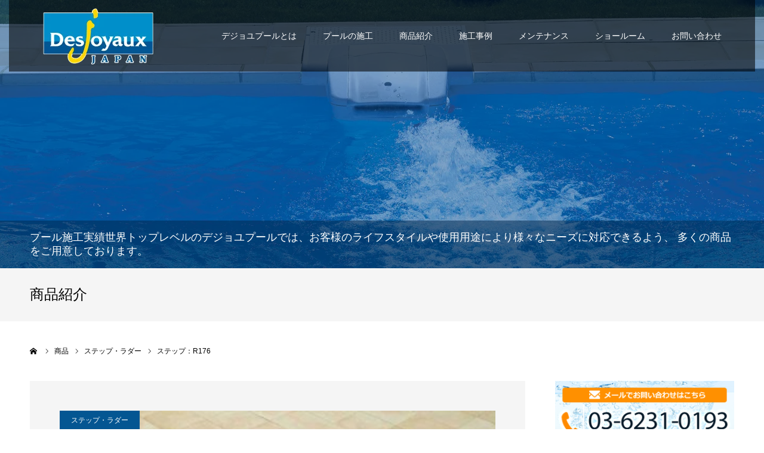

--- FILE ---
content_type: text/html; charset=UTF-8
request_url: https://www.desjoyaux-japan.com/product/step_r176/
body_size: 73140
content:
<!DOCTYPE html>
<html class="pc" lang="ja">
<head>
<meta charset="UTF-8">
<!--[if IE]><meta http-equiv="X-UA-Compatible" content="IE=edge"><![endif]-->
<meta name="viewport" content="width=device-width">
<meta name="format-detection" content="telephone=no">
<title>ステップ：R176</title>
<meta name="description" content="水があれば、景色がかわる。プールがあれば、暮らしがかわる。自宅にプールで生活が変わります。">
<link rel="pingback" href="https://www.desjoyaux-japan.com/w2/xmlrpc.php">
<link rel="shortcut icon" href="https://www.desjoyaux-japan.com/w2/wp-content/uploads/icatch.png">
<meta name='robots' content='max-image-preview:large' />
	<style>img:is([sizes="auto" i], [sizes^="auto," i]) { contain-intrinsic-size: 3000px 1500px }</style>
	<link rel='dns-prefetch' href='//secure.gravatar.com' />
<link rel='dns-prefetch' href='//stats.wp.com' />
<link rel='dns-prefetch' href='//v0.wordpress.com' />
<link rel="alternate" type="application/rss+xml" title="家庭用プール・施設用プール施工はデジョユジャパンのデジョユプール &raquo; フィード" href="https://www.desjoyaux-japan.com/feed/" />
<link rel="alternate" type="application/rss+xml" title="家庭用プール・施設用プール施工はデジョユジャパンのデジョユプール &raquo; コメントフィード" href="https://www.desjoyaux-japan.com/comments/feed/" />
<script type="text/javascript">
/* <![CDATA[ */
window._wpemojiSettings = {"baseUrl":"https:\/\/s.w.org\/images\/core\/emoji\/16.0.1\/72x72\/","ext":".png","svgUrl":"https:\/\/s.w.org\/images\/core\/emoji\/16.0.1\/svg\/","svgExt":".svg","source":{"concatemoji":"https:\/\/www.desjoyaux-japan.com\/w2\/wp-includes\/js\/wp-emoji-release.min.js?ver=6.8.3"}};
/*! This file is auto-generated */
!function(s,n){var o,i,e;function c(e){try{var t={supportTests:e,timestamp:(new Date).valueOf()};sessionStorage.setItem(o,JSON.stringify(t))}catch(e){}}function p(e,t,n){e.clearRect(0,0,e.canvas.width,e.canvas.height),e.fillText(t,0,0);var t=new Uint32Array(e.getImageData(0,0,e.canvas.width,e.canvas.height).data),a=(e.clearRect(0,0,e.canvas.width,e.canvas.height),e.fillText(n,0,0),new Uint32Array(e.getImageData(0,0,e.canvas.width,e.canvas.height).data));return t.every(function(e,t){return e===a[t]})}function u(e,t){e.clearRect(0,0,e.canvas.width,e.canvas.height),e.fillText(t,0,0);for(var n=e.getImageData(16,16,1,1),a=0;a<n.data.length;a++)if(0!==n.data[a])return!1;return!0}function f(e,t,n,a){switch(t){case"flag":return n(e,"\ud83c\udff3\ufe0f\u200d\u26a7\ufe0f","\ud83c\udff3\ufe0f\u200b\u26a7\ufe0f")?!1:!n(e,"\ud83c\udde8\ud83c\uddf6","\ud83c\udde8\u200b\ud83c\uddf6")&&!n(e,"\ud83c\udff4\udb40\udc67\udb40\udc62\udb40\udc65\udb40\udc6e\udb40\udc67\udb40\udc7f","\ud83c\udff4\u200b\udb40\udc67\u200b\udb40\udc62\u200b\udb40\udc65\u200b\udb40\udc6e\u200b\udb40\udc67\u200b\udb40\udc7f");case"emoji":return!a(e,"\ud83e\udedf")}return!1}function g(e,t,n,a){var r="undefined"!=typeof WorkerGlobalScope&&self instanceof WorkerGlobalScope?new OffscreenCanvas(300,150):s.createElement("canvas"),o=r.getContext("2d",{willReadFrequently:!0}),i=(o.textBaseline="top",o.font="600 32px Arial",{});return e.forEach(function(e){i[e]=t(o,e,n,a)}),i}function t(e){var t=s.createElement("script");t.src=e,t.defer=!0,s.head.appendChild(t)}"undefined"!=typeof Promise&&(o="wpEmojiSettingsSupports",i=["flag","emoji"],n.supports={everything:!0,everythingExceptFlag:!0},e=new Promise(function(e){s.addEventListener("DOMContentLoaded",e,{once:!0})}),new Promise(function(t){var n=function(){try{var e=JSON.parse(sessionStorage.getItem(o));if("object"==typeof e&&"number"==typeof e.timestamp&&(new Date).valueOf()<e.timestamp+604800&&"object"==typeof e.supportTests)return e.supportTests}catch(e){}return null}();if(!n){if("undefined"!=typeof Worker&&"undefined"!=typeof OffscreenCanvas&&"undefined"!=typeof URL&&URL.createObjectURL&&"undefined"!=typeof Blob)try{var e="postMessage("+g.toString()+"("+[JSON.stringify(i),f.toString(),p.toString(),u.toString()].join(",")+"));",a=new Blob([e],{type:"text/javascript"}),r=new Worker(URL.createObjectURL(a),{name:"wpTestEmojiSupports"});return void(r.onmessage=function(e){c(n=e.data),r.terminate(),t(n)})}catch(e){}c(n=g(i,f,p,u))}t(n)}).then(function(e){for(var t in e)n.supports[t]=e[t],n.supports.everything=n.supports.everything&&n.supports[t],"flag"!==t&&(n.supports.everythingExceptFlag=n.supports.everythingExceptFlag&&n.supports[t]);n.supports.everythingExceptFlag=n.supports.everythingExceptFlag&&!n.supports.flag,n.DOMReady=!1,n.readyCallback=function(){n.DOMReady=!0}}).then(function(){return e}).then(function(){var e;n.supports.everything||(n.readyCallback(),(e=n.source||{}).concatemoji?t(e.concatemoji):e.wpemoji&&e.twemoji&&(t(e.twemoji),t(e.wpemoji)))}))}((window,document),window._wpemojiSettings);
/* ]]> */
</script>
<link rel="preconnect" href="https://fonts.googleapis.com">
<link rel="preconnect" href="https://fonts.gstatic.com" crossorigin>
<link href="https://fonts.googleapis.com/css2?family=Noto+Sans+JP:wght@400;600" rel="stylesheet">
<link rel='stylesheet' id='style-css' href='https://www.desjoyaux-japan.com/w2/wp-content/themes/agenda_child/style.css?ver=2.0' type='text/css' media='all' />
<link rel='stylesheet' id='sbi_styles-css' href='https://www.desjoyaux-japan.com/w2/wp-content/plugins/instagram-feed/css/sbi-styles.min.css?ver=6.9.1' type='text/css' media='all' />
<style id='wp-emoji-styles-inline-css' type='text/css'>

	img.wp-smiley, img.emoji {
		display: inline !important;
		border: none !important;
		box-shadow: none !important;
		height: 1em !important;
		width: 1em !important;
		margin: 0 0.07em !important;
		vertical-align: -0.1em !important;
		background: none !important;
		padding: 0 !important;
	}
</style>
<link rel='stylesheet' id='wp-block-library-css' href='https://www.desjoyaux-japan.com/w2/wp-includes/css/dist/block-library/style.min.css?ver=6.8.3' type='text/css' media='all' />
<style id='classic-theme-styles-inline-css' type='text/css'>
/*! This file is auto-generated */
.wp-block-button__link{color:#fff;background-color:#32373c;border-radius:9999px;box-shadow:none;text-decoration:none;padding:calc(.667em + 2px) calc(1.333em + 2px);font-size:1.125em}.wp-block-file__button{background:#32373c;color:#fff;text-decoration:none}
</style>
<link rel='stylesheet' id='mediaelement-css' href='https://www.desjoyaux-japan.com/w2/wp-includes/js/mediaelement/mediaelementplayer-legacy.min.css?ver=4.2.17' type='text/css' media='all' />
<link rel='stylesheet' id='wp-mediaelement-css' href='https://www.desjoyaux-japan.com/w2/wp-includes/js/mediaelement/wp-mediaelement.min.css?ver=6.8.3' type='text/css' media='all' />
<style id='jetpack-sharing-buttons-style-inline-css' type='text/css'>
.jetpack-sharing-buttons__services-list{display:flex;flex-direction:row;flex-wrap:wrap;gap:0;list-style-type:none;margin:5px;padding:0}.jetpack-sharing-buttons__services-list.has-small-icon-size{font-size:12px}.jetpack-sharing-buttons__services-list.has-normal-icon-size{font-size:16px}.jetpack-sharing-buttons__services-list.has-large-icon-size{font-size:24px}.jetpack-sharing-buttons__services-list.has-huge-icon-size{font-size:36px}@media print{.jetpack-sharing-buttons__services-list{display:none!important}}.editor-styles-wrapper .wp-block-jetpack-sharing-buttons{gap:0;padding-inline-start:0}ul.jetpack-sharing-buttons__services-list.has-background{padding:1.25em 2.375em}
</style>
<style id='global-styles-inline-css' type='text/css'>
:root{--wp--preset--aspect-ratio--square: 1;--wp--preset--aspect-ratio--4-3: 4/3;--wp--preset--aspect-ratio--3-4: 3/4;--wp--preset--aspect-ratio--3-2: 3/2;--wp--preset--aspect-ratio--2-3: 2/3;--wp--preset--aspect-ratio--16-9: 16/9;--wp--preset--aspect-ratio--9-16: 9/16;--wp--preset--color--black: #000000;--wp--preset--color--cyan-bluish-gray: #abb8c3;--wp--preset--color--white: #ffffff;--wp--preset--color--pale-pink: #f78da7;--wp--preset--color--vivid-red: #cf2e2e;--wp--preset--color--luminous-vivid-orange: #ff6900;--wp--preset--color--luminous-vivid-amber: #fcb900;--wp--preset--color--light-green-cyan: #7bdcb5;--wp--preset--color--vivid-green-cyan: #00d084;--wp--preset--color--pale-cyan-blue: #8ed1fc;--wp--preset--color--vivid-cyan-blue: #0693e3;--wp--preset--color--vivid-purple: #9b51e0;--wp--preset--gradient--vivid-cyan-blue-to-vivid-purple: linear-gradient(135deg,rgba(6,147,227,1) 0%,rgb(155,81,224) 100%);--wp--preset--gradient--light-green-cyan-to-vivid-green-cyan: linear-gradient(135deg,rgb(122,220,180) 0%,rgb(0,208,130) 100%);--wp--preset--gradient--luminous-vivid-amber-to-luminous-vivid-orange: linear-gradient(135deg,rgba(252,185,0,1) 0%,rgba(255,105,0,1) 100%);--wp--preset--gradient--luminous-vivid-orange-to-vivid-red: linear-gradient(135deg,rgba(255,105,0,1) 0%,rgb(207,46,46) 100%);--wp--preset--gradient--very-light-gray-to-cyan-bluish-gray: linear-gradient(135deg,rgb(238,238,238) 0%,rgb(169,184,195) 100%);--wp--preset--gradient--cool-to-warm-spectrum: linear-gradient(135deg,rgb(74,234,220) 0%,rgb(151,120,209) 20%,rgb(207,42,186) 40%,rgb(238,44,130) 60%,rgb(251,105,98) 80%,rgb(254,248,76) 100%);--wp--preset--gradient--blush-light-purple: linear-gradient(135deg,rgb(255,206,236) 0%,rgb(152,150,240) 100%);--wp--preset--gradient--blush-bordeaux: linear-gradient(135deg,rgb(254,205,165) 0%,rgb(254,45,45) 50%,rgb(107,0,62) 100%);--wp--preset--gradient--luminous-dusk: linear-gradient(135deg,rgb(255,203,112) 0%,rgb(199,81,192) 50%,rgb(65,88,208) 100%);--wp--preset--gradient--pale-ocean: linear-gradient(135deg,rgb(255,245,203) 0%,rgb(182,227,212) 50%,rgb(51,167,181) 100%);--wp--preset--gradient--electric-grass: linear-gradient(135deg,rgb(202,248,128) 0%,rgb(113,206,126) 100%);--wp--preset--gradient--midnight: linear-gradient(135deg,rgb(2,3,129) 0%,rgb(40,116,252) 100%);--wp--preset--font-size--small: 13px;--wp--preset--font-size--medium: 20px;--wp--preset--font-size--large: 36px;--wp--preset--font-size--x-large: 42px;--wp--preset--spacing--20: 0.44rem;--wp--preset--spacing--30: 0.67rem;--wp--preset--spacing--40: 1rem;--wp--preset--spacing--50: 1.5rem;--wp--preset--spacing--60: 2.25rem;--wp--preset--spacing--70: 3.38rem;--wp--preset--spacing--80: 5.06rem;--wp--preset--shadow--natural: 6px 6px 9px rgba(0, 0, 0, 0.2);--wp--preset--shadow--deep: 12px 12px 50px rgba(0, 0, 0, 0.4);--wp--preset--shadow--sharp: 6px 6px 0px rgba(0, 0, 0, 0.2);--wp--preset--shadow--outlined: 6px 6px 0px -3px rgba(255, 255, 255, 1), 6px 6px rgba(0, 0, 0, 1);--wp--preset--shadow--crisp: 6px 6px 0px rgba(0, 0, 0, 1);}:where(.is-layout-flex){gap: 0.5em;}:where(.is-layout-grid){gap: 0.5em;}body .is-layout-flex{display: flex;}.is-layout-flex{flex-wrap: wrap;align-items: center;}.is-layout-flex > :is(*, div){margin: 0;}body .is-layout-grid{display: grid;}.is-layout-grid > :is(*, div){margin: 0;}:where(.wp-block-columns.is-layout-flex){gap: 2em;}:where(.wp-block-columns.is-layout-grid){gap: 2em;}:where(.wp-block-post-template.is-layout-flex){gap: 1.25em;}:where(.wp-block-post-template.is-layout-grid){gap: 1.25em;}.has-black-color{color: var(--wp--preset--color--black) !important;}.has-cyan-bluish-gray-color{color: var(--wp--preset--color--cyan-bluish-gray) !important;}.has-white-color{color: var(--wp--preset--color--white) !important;}.has-pale-pink-color{color: var(--wp--preset--color--pale-pink) !important;}.has-vivid-red-color{color: var(--wp--preset--color--vivid-red) !important;}.has-luminous-vivid-orange-color{color: var(--wp--preset--color--luminous-vivid-orange) !important;}.has-luminous-vivid-amber-color{color: var(--wp--preset--color--luminous-vivid-amber) !important;}.has-light-green-cyan-color{color: var(--wp--preset--color--light-green-cyan) !important;}.has-vivid-green-cyan-color{color: var(--wp--preset--color--vivid-green-cyan) !important;}.has-pale-cyan-blue-color{color: var(--wp--preset--color--pale-cyan-blue) !important;}.has-vivid-cyan-blue-color{color: var(--wp--preset--color--vivid-cyan-blue) !important;}.has-vivid-purple-color{color: var(--wp--preset--color--vivid-purple) !important;}.has-black-background-color{background-color: var(--wp--preset--color--black) !important;}.has-cyan-bluish-gray-background-color{background-color: var(--wp--preset--color--cyan-bluish-gray) !important;}.has-white-background-color{background-color: var(--wp--preset--color--white) !important;}.has-pale-pink-background-color{background-color: var(--wp--preset--color--pale-pink) !important;}.has-vivid-red-background-color{background-color: var(--wp--preset--color--vivid-red) !important;}.has-luminous-vivid-orange-background-color{background-color: var(--wp--preset--color--luminous-vivid-orange) !important;}.has-luminous-vivid-amber-background-color{background-color: var(--wp--preset--color--luminous-vivid-amber) !important;}.has-light-green-cyan-background-color{background-color: var(--wp--preset--color--light-green-cyan) !important;}.has-vivid-green-cyan-background-color{background-color: var(--wp--preset--color--vivid-green-cyan) !important;}.has-pale-cyan-blue-background-color{background-color: var(--wp--preset--color--pale-cyan-blue) !important;}.has-vivid-cyan-blue-background-color{background-color: var(--wp--preset--color--vivid-cyan-blue) !important;}.has-vivid-purple-background-color{background-color: var(--wp--preset--color--vivid-purple) !important;}.has-black-border-color{border-color: var(--wp--preset--color--black) !important;}.has-cyan-bluish-gray-border-color{border-color: var(--wp--preset--color--cyan-bluish-gray) !important;}.has-white-border-color{border-color: var(--wp--preset--color--white) !important;}.has-pale-pink-border-color{border-color: var(--wp--preset--color--pale-pink) !important;}.has-vivid-red-border-color{border-color: var(--wp--preset--color--vivid-red) !important;}.has-luminous-vivid-orange-border-color{border-color: var(--wp--preset--color--luminous-vivid-orange) !important;}.has-luminous-vivid-amber-border-color{border-color: var(--wp--preset--color--luminous-vivid-amber) !important;}.has-light-green-cyan-border-color{border-color: var(--wp--preset--color--light-green-cyan) !important;}.has-vivid-green-cyan-border-color{border-color: var(--wp--preset--color--vivid-green-cyan) !important;}.has-pale-cyan-blue-border-color{border-color: var(--wp--preset--color--pale-cyan-blue) !important;}.has-vivid-cyan-blue-border-color{border-color: var(--wp--preset--color--vivid-cyan-blue) !important;}.has-vivid-purple-border-color{border-color: var(--wp--preset--color--vivid-purple) !important;}.has-vivid-cyan-blue-to-vivid-purple-gradient-background{background: var(--wp--preset--gradient--vivid-cyan-blue-to-vivid-purple) !important;}.has-light-green-cyan-to-vivid-green-cyan-gradient-background{background: var(--wp--preset--gradient--light-green-cyan-to-vivid-green-cyan) !important;}.has-luminous-vivid-amber-to-luminous-vivid-orange-gradient-background{background: var(--wp--preset--gradient--luminous-vivid-amber-to-luminous-vivid-orange) !important;}.has-luminous-vivid-orange-to-vivid-red-gradient-background{background: var(--wp--preset--gradient--luminous-vivid-orange-to-vivid-red) !important;}.has-very-light-gray-to-cyan-bluish-gray-gradient-background{background: var(--wp--preset--gradient--very-light-gray-to-cyan-bluish-gray) !important;}.has-cool-to-warm-spectrum-gradient-background{background: var(--wp--preset--gradient--cool-to-warm-spectrum) !important;}.has-blush-light-purple-gradient-background{background: var(--wp--preset--gradient--blush-light-purple) !important;}.has-blush-bordeaux-gradient-background{background: var(--wp--preset--gradient--blush-bordeaux) !important;}.has-luminous-dusk-gradient-background{background: var(--wp--preset--gradient--luminous-dusk) !important;}.has-pale-ocean-gradient-background{background: var(--wp--preset--gradient--pale-ocean) !important;}.has-electric-grass-gradient-background{background: var(--wp--preset--gradient--electric-grass) !important;}.has-midnight-gradient-background{background: var(--wp--preset--gradient--midnight) !important;}.has-small-font-size{font-size: var(--wp--preset--font-size--small) !important;}.has-medium-font-size{font-size: var(--wp--preset--font-size--medium) !important;}.has-large-font-size{font-size: var(--wp--preset--font-size--large) !important;}.has-x-large-font-size{font-size: var(--wp--preset--font-size--x-large) !important;}
:where(.wp-block-post-template.is-layout-flex){gap: 1.25em;}:where(.wp-block-post-template.is-layout-grid){gap: 1.25em;}
:where(.wp-block-columns.is-layout-flex){gap: 2em;}:where(.wp-block-columns.is-layout-grid){gap: 2em;}
:root :where(.wp-block-pullquote){font-size: 1.5em;line-height: 1.6;}
</style>
<link rel='stylesheet' id='contact-form-7-css' href='https://www.desjoyaux-japan.com/w2/wp-content/plugins/contact-form-7/includes/css/styles.css?ver=6.1.1' type='text/css' media='all' />
<link rel='stylesheet' id='parent-style-css' href='https://www.desjoyaux-japan.com/w2/wp-content/themes/agenda_tcd059/style.css?ver=6.8.3' type='text/css' media='all' />
<link rel='stylesheet' id='child-style-css' href='https://www.desjoyaux-japan.com/w2/wp-content/themes/agenda_child/style.css?ver=6.8.3' type='text/css' media='all' />
<link rel='stylesheet' id='slb_core-css' href='https://www.desjoyaux-japan.com/w2/wp-content/plugins/simple-lightbox/client/css/app.css?ver=2.9.4' type='text/css' media='all' />
<style>:root {
  --tcd-font-type1: Arial,"Hiragino Sans","Yu Gothic Medium","Meiryo",sans-serif;
  --tcd-font-type2: "Times New Roman",Times,"Yu Mincho","游明朝","游明朝体","Hiragino Mincho Pro",serif;
  --tcd-font-type3: Palatino,"Yu Kyokasho","游教科書体","UD デジタル 教科書体 N","游明朝","游明朝体","Hiragino Mincho Pro","Meiryo",serif;
  --tcd-font-type-logo: "Noto Sans JP",sans-serif;
}</style>
<script type="text/javascript" src="https://www.desjoyaux-japan.com/w2/wp-includes/js/jquery/jquery.min.js?ver=3.7.1" id="jquery-core-js"></script>
<script type="text/javascript" src="https://www.desjoyaux-japan.com/w2/wp-includes/js/jquery/jquery-migrate.min.js?ver=3.4.1" id="jquery-migrate-js"></script>
<link rel="https://api.w.org/" href="https://www.desjoyaux-japan.com/wp-json/" /><link rel="alternate" title="JSON" type="application/json" href="https://www.desjoyaux-japan.com/wp-json/wp/v2/report/6634" /><link rel="canonical" href="https://www.desjoyaux-japan.com/product/step_r176/" />
<link rel="alternate" title="oEmbed (JSON)" type="application/json+oembed" href="https://www.desjoyaux-japan.com/wp-json/oembed/1.0/embed?url=https%3A%2F%2Fwww.desjoyaux-japan.com%2Fproduct%2Fstep_r176%2F" />
<link rel="alternate" title="oEmbed (XML)" type="text/xml+oembed" href="https://www.desjoyaux-japan.com/wp-json/oembed/1.0/embed?url=https%3A%2F%2Fwww.desjoyaux-japan.com%2Fproduct%2Fstep_r176%2F&#038;format=xml" />


<meta name="generator" content="performance-lab 4.0.0; plugins: webp-uploads">
<meta name="generator" content="webp-uploads 2.6.0">
	<style>img#wpstats{display:none}</style>
		<link rel="stylesheet" href="https://www.desjoyaux-japan.com/w2/wp-content/themes/agenda_tcd059/css/design-plus.css?ver=2.0">
<link rel="stylesheet" href="https://www.desjoyaux-japan.com/w2/wp-content/themes/agenda_tcd059/css/sns-botton.css?ver=2.0">
<link rel="stylesheet" media="screen and (max-width:1260px)" href="https://www.desjoyaux-japan.com/w2/wp-content/themes/agenda_tcd059/css/responsive.css?ver=2.0">
<link rel="stylesheet" media="screen and (max-width:1260px)" href="https://www.desjoyaux-japan.com/w2/wp-content/themes/agenda_tcd059/css/footer-bar.css?ver=2.0">

<script src="https://www.desjoyaux-japan.com/w2/wp-content/themes/agenda_tcd059/js/jquery.easing.1.4.js?ver=2.0"></script>
<script src="https://www.desjoyaux-japan.com/w2/wp-content/themes/agenda_tcd059/js/jscript.js?ver=2.0"></script>
<script src="https://www.desjoyaux-japan.com/w2/wp-content/themes/agenda_tcd059/js/comment.js?ver=2.0"></script>


<style type="text/css">

body, input, textarea { font-family: var(--tcd-font-type1); }

.rich_font, .p-vertical { font-family: var(--tcd-font-type2); font-weight:500; }


#header_image_for_404 .headline { font-family: var(--tcd-font-type3);font-weight:500; }






#page_header_catch { font-size:18px; color:#FFFFFF; background:rgba(1,39,77,0.5); }
.mobile #page_header_catch { font-size:16px; }
#page_header_title { font-size:24px; }
.mobile #page_header_title { font-size:18px; }
#post_title { font-size:32px; color:#000000; }
.post_content { font-size:14px; color:#000000; }
.mobile #post_title { font-size:18px; }
.mobile .post_content { font-size:13px; }


.c-pw__btn { background: #045692; }
.post_content a, .post_content a:hover, .custom-html-widget a, .custom-html-widget a:hover { color: #045692; }


#related_post .image img, .styled_post_list1 .image img, .styled_post_list2 .image img, .widget_tab_post_list .image img, .index_post_image img
{
  width:100%; height:auto;
  -webkit-transition: transform  0.75s ease;
  transition: transform  0.75s ease;
}
#related_post .image:hover img, .styled_post_list1 .image:hover img, .styled_post_list2 .image:hover img, .widget_tab_post_list .image:hover img, .index_post_image:hover img
{
  -webkit-transform: scale(1.2);
  transform: scale(1.2);
}



body, a, #previous_next_post a:hover
  { color: #000000; }

.side_widget .styled_post_list1 .title:hover, .page_post_list .meta a:hover, .page_post_list .headline,
  .slider_main .caption .title a:hover, #comment_header ul li a:hover, #header_text .logo a:hover, #bread_crumb li.home a:hover:before, #post_title_area .meta li a:hover
    { color: #045692; }

.pc #global_menu ul ul a, .next_page_link a:hover, .collapse_category_list li a:hover .count, .pb_spec_table_button a:hover,
  #wp-calendar td a:hover, #wp-calendar #prev a:hover, #wp-calendar #next a:hover, .mobile #global_menu li a:hover, #mobile_menu .close_button:hover,
    #post_pagination p, .page_navi span.current, .tcd_user_profile_widget .button a:hover, #return_top a, #p_readmore .button,
      #header_slider .slick-dots button:hover::before, #header_slider .slick-dots .slick-active button::before
        { background-color: #045692 !important; }

#comment_header ul li a:hover, #comment_header ul li.comment_switch_active a, #comment_header #comment_closed p, #post_pagination p, .page_navi span.current
  { border-color: #045692; }

.collapse_category_list li a:before
  { border-color: transparent transparent transparent #045692; }

.slider_nav .swiper-slide-active, .slider_nav .swiper-slide:hover
  { box-shadow:inset 0 0 0 5px #045692; }

a:hover, #index_news .button:hover:after, .pc #global_menu a:hover, .pc #global_menu > ul > li.active > a, .pc #global_menu > ul > li.current-menu-item > a, #bread_crumb li.home a:hover:after, #bread_crumb li a:hover, .tcd_category_list li a:hover, #report_post_meta_top a:hover
  { color: #3c79d4; }

.pc #global_menu ul ul a:hover, #return_top a:hover, #post_pagination a:hover, .page_navi a:hover, #slide_menu a span.count, .tcdw_custom_drop_menu a:hover, #p_readmore .button:hover, #previous_next_page a:hover,
  .tcd_category_list li a:hover .count, #submit_comment:hover, #comment_header ul li a:hover, .widget_tab_post_list_button a:hover, .mobile #menu_button:hover
    { background-color: #3c79d4 !important; }

#post_pagination a:hover, .page_navi a:hover, .tcdw_custom_drop_menu a:hover, #comment_textarea textarea:focus, #guest_info input:focus, .widget_tab_post_list_button a:hover
  { border-color: #3c79d4 !important; }

.post_content a { color: #045692; }

#comment_header ul li.comment_switch_active a, #comment_header #comment_closed p { background-color: #045692 !important; }
#comment_header ul li.comment_switch_active a:after, #comment_header #comment_closed p:after { border-color:#045692 transparent transparent transparent; }

.side_headline, .widget_block .wp-block-heading { color: #FFFFFF; background: #000000;  }

.no_header_content { background:rgba(4,86,146,0.8); }




</style>


<script type="text/javascript">
window.onbeforeunload = function() {
};
window.onunload = function() {
};
window.addEventListener("pageshow", function(evt) {
    if (evt.persisted) {
        window.location.reload();
    }
}, false);
</script>

<!-- Custom CSS ---><style type="text/css"></style>
<!-- Jetpack Open Graph Tags -->
<meta property="og:type" content="article" />
<meta property="og:title" content="ステップ：R176" />
<meta property="og:url" content="https://www.desjoyaux-japan.com/product/step_r176/" />
<meta property="og:description" content="詳しくは投稿をご覧ください。" />
<meta property="article:published_time" content="2018-01-17T09:28:33+00:00" />
<meta property="article:modified_time" content="2025-03-04T10:11:28+00:00" />
<meta property="og:site_name" content="家庭用プール・施設用プール施工はデジョユジャパンのデジョユプール" />
<meta property="og:image" content="https://www.desjoyaux-japan.com/w2/wp-content/uploads/step_r176.jpg" />
<meta property="og:image:width" content="680" />
<meta property="og:image:height" content="340" />
<meta property="og:image:alt" content="" />
<meta property="og:locale" content="ja_JP" />
<meta name="twitter:text:title" content="ステップ：R176" />
<meta name="twitter:image" content="https://www.desjoyaux-japan.com/w2/wp-content/uploads/step_r176.jpg?w=640" />
<meta name="twitter:card" content="summary_large_image" />
<meta name="twitter:description" content="詳しくは投稿をご覧ください。" />

<!-- End Jetpack Open Graph Tags -->
<link rel="icon" href="https://www.desjoyaux-japan.com/w2/wp-content/uploads/icatch-120x120.png" sizes="32x32" />
<link rel="icon" href="https://www.desjoyaux-japan.com/w2/wp-content/uploads/icatch-300x300.png" sizes="192x192" />
<link rel="apple-touch-icon" href="https://www.desjoyaux-japan.com/w2/wp-content/uploads/icatch-300x300.png" />
<meta name="msapplication-TileImage" content="https://www.desjoyaux-japan.com/w2/wp-content/uploads/icatch-300x300.png" />
<!-- Google tag (gtag.js)アナリティクス -->
<script async src="https://www.googletagmanager.com/gtag/js?id=G-1ND67E8BCE"></script>
<script>
  window.dataLayer = window.dataLayer || [];
  function gtag(){dataLayer.push(arguments);}
  gtag('js', new Date());

  gtag('config', 'G-1ND67E8BCE');
</script>

<meta name="google-site-verification" content="AoKN_28_QUE3SJ6PnRAErMuKRdgDm7uDoVeGFi89zAk" />

<!-- Google tag (gtag.js)広告 --> <script async src="https://www.googletagmanager.com/gtag/js?id=AW-856646214"></script> <script> window.dataLayer = window.dataLayer || []; function gtag(){dataLayer.push(arguments);} gtag('js', new Date()); gtag('config', 'AW-856646214'); </script>


<script async src="https://s.yimg.jp/images/listing/tool/cv/ytag.js"></script>
<script>
window.yjDataLayer = window.yjDataLayer || [];
function ytag() { yjDataLayer.push(arguments); }
ytag({"type":"ycl_cookie", "config":{"ycl_use_non_cookie_storage":true}});
</script>
</head>
<body id="body" class="wp-singular report-template-default single single-report postid-6634 wp-embed-responsive wp-theme-agenda_tcd059 wp-child-theme-agenda_child metaslider-plugin">




<div id="container">

 <div id="header" class="no_border">
  <div id="header_inner" class="clearfix">
   <div id="header_logo">
    <div id="logo_image">
 <div class="logo">
  <a href="https://www.desjoyaux-japan.com/" title="家庭用プール・施設用プール施工はデジョユジャパンのデジョユプール">
      <img class="pc_logo_image" src="https://www.desjoyaux-japan.com/w2/wp-content/uploads/logo_2025-png.webp?1768783441" alt="家庭用プール・施設用プール施工はデジョユジャパンのデジョユプール" title="家庭用プール・施設用プール施工はデジョユジャパンのデジョユプール" width="190" height="94" />
         <img class="mobile_logo_image" src="https://www.desjoyaux-japan.com/w2/wp-content/uploads/logo_2025-png.webp?1768783441" alt="家庭用プール・施設用プール施工はデジョユジャパンのデジョユプール" title="家庭用プール・施設用プール施工はデジョユジャパンのデジョユプール" width="95" height="47" />
     </a>
 </div>
</div>
   </div>
      <div id="global_menu">
    <ul id="menu-g%e3%83%8a%e3%83%93" class="menu"><li id="menu-item-97" class="menu-item menu-item-type-post_type menu-item-object-page menu-item-has-children menu-item-97"><a href="https://www.desjoyaux-japan.com/about_desjoyaux/">デジョユプールとは</a>
<ul class="sub-menu">
	<li id="menu-item-107" class="menu-item menu-item-type-post_type menu-item-object-page menu-item-107"><a href="https://www.desjoyaux-japan.com/about_desjoyaux/history/">デジョユプールのはじまり</a></li>
	<li id="menu-item-108" class="menu-item menu-item-type-post_type menu-item-object-page menu-item-108"><a href="https://www.desjoyaux-japan.com/about_desjoyaux/characteristic/">デジョユプールの特徴</a></li>
	<li id="menu-item-109" class="menu-item menu-item-type-post_type menu-item-object-page menu-item-109"><a href="https://www.desjoyaux-japan.com/about_desjoyaux/worldwide/">世界のデジョユプール</a></li>
	<li id="menu-item-98" class="menu-item menu-item-type-post_type menu-item-object-page menu-item-98"><a href="https://www.desjoyaux-japan.com/about_desjoyaux/life/">プールがあるくらし</a></li>
	<li id="menu-item-6923" class="menu-item menu-item-type-taxonomy menu-item-object-category menu-item-6923"><a href="https://www.desjoyaux-japan.com/category/media_info/">メディア掲載情報</a></li>
</ul>
</li>
<li id="menu-item-99" class="menu-item menu-item-type-post_type menu-item-object-page menu-item-has-children menu-item-99"><a href="https://www.desjoyaux-japan.com/build/">プールの施工</a>
<ul class="sub-menu">
	<li id="menu-item-130" class="menu-item menu-item-type-post_type menu-item-object-page menu-item-130"><a href="https://www.desjoyaux-japan.com/build/flow/">施工工程</a></li>
	<li id="menu-item-131" class="menu-item menu-item-type-post_type menu-item-object-page menu-item-131"><a href="https://www.desjoyaux-japan.com/build/forhome/">住宅・家庭用プール</a></li>
	<li id="menu-item-132" class="menu-item menu-item-type-post_type menu-item-object-page menu-item-132"><a href="https://www.desjoyaux-japan.com/build/forfacility/">施設用プール</a></li>
	<li id="menu-item-133" class="menu-item menu-item-type-post_type menu-item-object-page menu-item-133"><a href="https://www.desjoyaux-japan.com/build/renovation/">リノベーション</a></li>
</ul>
</li>
<li id="menu-item-482" class="menu-item menu-item-type-post_type menu-item-object-page menu-item-has-children menu-item-482"><a href="https://www.desjoyaux-japan.com/products/">商品紹介</a>
<ul class="sub-menu">
	<li id="menu-item-54" class="menu-item menu-item-type-custom menu-item-object-custom menu-item-54"><a href="/product/">商品一覧</a></li>
	<li id="menu-item-6825" class="menu-item menu-item-type-taxonomy menu-item-object-report_category menu-item-6825"><a href="https://www.desjoyaux-japan.com/product_category/filtration/">フィルタレーション(ろ過機)</a></li>
	<li id="menu-item-6824" class="menu-item menu-item-type-taxonomy menu-item-object-report_category menu-item-6824"><a href="https://www.desjoyaux-japan.com/product_category/discocasing/">ディスコケーシング(躯体)</a></li>
	<li id="menu-item-6818" class="menu-item menu-item-type-taxonomy menu-item-object-report_category menu-item-6818"><a href="https://www.desjoyaux-japan.com/product_category/pvcliner/">PVCライナー(防水シート)</a></li>
	<li id="menu-item-6822" class="menu-item menu-item-type-taxonomy menu-item-object-report_category menu-item-6822"><a href="https://www.desjoyaux-japan.com/product_category/copingstone/">コーピングストーン(笠石)</a></li>
	<li id="menu-item-6820" class="menu-item menu-item-type-taxonomy menu-item-object-report_category menu-item-6820"><a href="https://www.desjoyaux-japan.com/product_category/cover/">カバー</a></li>
	<li id="menu-item-6828" class="menu-item menu-item-type-taxonomy menu-item-object-report_category menu-item-6828"><a href="https://www.desjoyaux-japan.com/product_category/heatsystem/">昇温装置</a></li>
	<li id="menu-item-6826" class="menu-item menu-item-type-taxonomy menu-item-object-report_category menu-item-6826"><a href="https://www.desjoyaux-japan.com/product_category/boutique/">ブティック</a></li>
	<li id="menu-item-6823" class="menu-item menu-item-type-taxonomy menu-item-object-report_category menu-item-6823"><a href="https://www.desjoyaux-japan.com/product_category/step_ladder/">ステップ・ラダー</a></li>
	<li id="menu-item-6827" class="menu-item menu-item-type-taxonomy menu-item-object-report_category menu-item-has-children menu-item-6827"><a href="https://www.desjoyaux-japan.com/product_category/maintenance/">メンテナンス用品</a>
	<ul class="sub-menu">
		<li id="menu-item-6821" class="menu-item menu-item-type-taxonomy menu-item-object-report_category menu-item-6821"><a href="https://www.desjoyaux-japan.com/product_category/chemical/">ケミカル</a></li>
		<li id="menu-item-6819" class="menu-item menu-item-type-taxonomy menu-item-object-report_category menu-item-6819"><a href="https://www.desjoyaux-japan.com/product_category/others/">その他</a></li>
	</ul>
</li>
</ul>
</li>
<li id="menu-item-55" class="menu-item menu-item-type-custom menu-item-object-custom menu-item-55"><a href="/works/">施工事例</a></li>
<li id="menu-item-100" class="menu-item menu-item-type-post_type menu-item-object-page menu-item-has-children menu-item-100"><a href="https://www.desjoyaux-japan.com/maintenance/">メンテナンス</a>
<ul class="sub-menu">
	<li id="menu-item-749" class="menu-item menu-item-type-post_type menu-item-object-page menu-item-749"><a href="https://www.desjoyaux-japan.com/maintenance/kit/">メンテナンスキット</a></li>
	<li id="menu-item-136" class="menu-item menu-item-type-post_type menu-item-object-page menu-item-136"><a href="https://www.desjoyaux-japan.com/maintenance/download/">取説＆マニュアル</a></li>
</ul>
</li>
<li id="menu-item-101" class="menu-item menu-item-type-post_type menu-item-object-page menu-item-has-children menu-item-101"><a href="https://www.desjoyaux-japan.com/showroom/">ショールーム</a>
<ul class="sub-menu">
	<li id="menu-item-6430" class="menu-item menu-item-type-post_type menu-item-object-page menu-item-6430"><a href="https://www.desjoyaux-japan.com/showroom/flagship_poolshowroom/">デジョユジャパン　フラッグシッププールショールーム（東京）</a></li>
	<li id="menu-item-1541" class="menu-item menu-item-type-post_type menu-item-object-page menu-item-1541"><a href="https://www.desjoyaux-japan.com/showroom/miyakojima/">宮古島ショールーム（沖縄県）</a></li>
	<li id="menu-item-1915" class="menu-item menu-item-type-post_type menu-item-object-page menu-item-1915"><a href="https://www.desjoyaux-japan.com/showroom/utsunomiya/">宇都宮ショールーム</a></li>
	<li id="menu-item-2515" class="menu-item menu-item-type-post_type menu-item-object-page menu-item-2515"><a href="https://www.desjoyaux-japan.com/showroom/tsukuba/">つくばショールーム</a></li>
	<li id="menu-item-1544" class="menu-item menu-item-type-post_type menu-item-object-page menu-item-1544"><a href="https://www.desjoyaux-japan.com/showroom/kaizuka/">千葉（貝塚）ショールーム</a></li>
	<li id="menu-item-4031" class="menu-item menu-item-type-post_type menu-item-object-page menu-item-4031"><a href="https://www.desjoyaux-japan.com/showroom/saitama/">埼玉ショールーム</a></li>
	<li id="menu-item-1543" class="menu-item menu-item-type-post_type menu-item-object-page menu-item-1543"><a href="https://www.desjoyaux-japan.com/showroom/eol/">東京ショールーム</a></li>
	<li id="menu-item-2701" class="menu-item menu-item-type-post_type menu-item-object-page menu-item-2701"><a href="https://www.desjoyaux-japan.com/showroom/sagamihara/">相模原ショールーム</a></li>
	<li id="menu-item-4667" class="menu-item menu-item-type-post_type menu-item-object-page menu-item-4667"><a href="https://www.desjoyaux-japan.com/showroom/fujishi/">静岡県富士市ショールーム</a></li>
	<li id="menu-item-3955" class="menu-item menu-item-type-post_type menu-item-object-page menu-item-3955"><a href="https://www.desjoyaux-japan.com/showroom/ichinomiya/">愛知県一宮ショールーム</a></li>
	<li id="menu-item-7331" class="menu-item menu-item-type-post_type menu-item-object-page menu-item-7331"><a href="https://www.desjoyaux-japan.com/showroom/%e5%a4%a7%e9%98%aa%e9%98%aa%e5%8d%97%e3%82%b7%e3%83%a7%e3%83%bc%e3%83%ab%e3%83%bc%e3%83%a0/">大阪阪南ショールーム</a></li>
	<li id="menu-item-4895" class="menu-item menu-item-type-post_type menu-item-object-page menu-item-4895"><a href="https://www.desjoyaux-japan.com/showroom/kumamoto/">熊本ショールーム</a></li>
	<li id="menu-item-7287" class="menu-item menu-item-type-post_type menu-item-object-page menu-item-7287"><a href="https://www.desjoyaux-japan.com/showroom/%e7%86%8a%e6%9c%ac%e4%b8%ad%e5%a4%ae%e3%82%b7%e3%83%a7%e3%83%bc%e3%83%ab%e3%83%bc%e3%83%a0/">熊本中央ショールーム</a></li>
	<li id="menu-item-1542" class="menu-item menu-item-type-post_type menu-item-object-page menu-item-1542"><a href="https://www.desjoyaux-japan.com/showroom/senagajima-2/">瀬長島ショールーム（沖縄県）</a></li>
	<li id="menu-item-7422" class="menu-item menu-item-type-post_type menu-item-object-page menu-item-7422"><a href="https://www.desjoyaux-japan.com/showroom/okinawaurasoe/">沖縄浦添ショールーム</a></li>
	<li id="menu-item-2941" class="menu-item menu-item-type-post_type menu-item-object-page menu-item-2941"><a href="https://www.desjoyaux-japan.com/partnerlist/">デジョユジャパン・パートナー</a></li>
	<li id="menu-item-1371" class="menu-item menu-item-type-post_type menu-item-object-page menu-item-1371"><a href="https://www.desjoyaux-japan.com/imitation/">類似品や廉価品にご注意</a></li>
</ul>
</li>
<li id="menu-item-110" class="menu-item menu-item-type-post_type menu-item-object-page menu-item-110"><a href="https://www.desjoyaux-japan.com/contact/">お問い合わせ</a></li>
</ul>   </div>
   <a href="#" id="menu_button"><span>menu</span></a>
     </div><!-- END #header_inner -->
 </div><!-- END #header -->

 
 <div id="main_contents" class="clearfix">
<div id="page_header" style="background:url(https://www.desjoyaux-japan.com/w2/wp-content/uploads/new_image_003.webp) no-repeat center center; background-size:cover;">
  <p id="page_header_catch" class="rich_font"><span>プール施工実績世界トップレベルのデジョユプールでは、お客様のライフスタイルや使用用途により様々なニーズに対応できるよう、 多くの商品をご用意しております。</span></p>
   <div id="page_header_overlay" style="background:rgba(0,71,142,0.5);"></div>
 </div>
<p id="page_header_title" class="rich_font"><span>商品紹介</span></p>

<div id="bread_crumb">

<ul class="clearfix" itemscope itemtype="https://schema.org/BreadcrumbList">
 <li itemprop="itemListElement" itemscope itemtype="https://schema.org/ListItem" class="home"><a itemprop="item" href="https://www.desjoyaux-japan.com/"><span itemprop="name">ホーム</span></a><meta itemprop="position" content="1"></li>
 <li itemprop="itemListElement" itemscope itemtype="https://schema.org/ListItem"><a itemprop="item" href="https://www.desjoyaux-japan.com/product/"><span itemprop="name">商品</span></a><meta itemprop="position" content="2"></li>
 <li itemprop="itemListElement" itemscope itemtype="https://schema.org/ListItem"><a itemprop="item" href="https://www.desjoyaux-japan.com/product_category/step_ladder/"><span itemprop="name">ステップ・ラダー</span></a><meta itemprop="position" content="3"></li> <li class="last" itemprop="itemListElement" itemscope itemtype="https://schema.org/ListItem"><span itemprop="name">ステップ：R176</span><meta itemprop="position" content="4"></li>
</ul>

</div>

<div id="main_col" class="clearfix">

 <div id="left_col">

  
   <article id="article" class="report">

        <div id="post_image">
          <p id="report_category" style="background:#045692;">ステップ・ラダー</p>
          <img width="410" height="210" src="https://www.desjoyaux-japan.com/w2/wp-content/uploads/step_r176-410x210.jpg" class="attachment-size5 size-size5 wp-post-image" alt="" decoding="async" fetchpriority="high" />    </div>
    
    <h1 id="post_title" class="rich_font entry-title ">ステップ：R176</h1>

    <ul id="report_post_meta_top" class="clearfix">
     <li class="date"><time class="entry-date updated" datetime="2025-03-04T19:11:28+09:00">2018.01.17</time></li>
     <li class="category clearfix"><a href="https://www.desjoyaux-japan.com/product_category/step_ladder/">ステップ・ラダー</a></li>    </ul>

    
    <div class="post_content clearfix">
         </div>

    
        <div id="previous_next_post" class="clearfix">
     <div class='prev_post'><a href='https://www.desjoyaux-japan.com/product/step_re276/' title='ステップ：RE276'><span class='title'>ステップ：RE276</span><span class='nav'>前の記事</span></a></div>
<div class='next_post'><a href='https://www.desjoyaux-japan.com/product/boutique/' title='ブティック'><span class='title'>ブティック</span><span class='nav'>次の記事</span></a></div>
    </div>
    
   </article><!-- END #article -->

   
      <div id="report_list">
        <h2 class="headline" style="font-size:18px; -webkit-box-shadow:0 -5px 0 0 #000000; box-shadow:0 -5px 0 0 #000000;">商品一覧</h2>
        <div class="post_list clearfix">
          <article class="item">
            <p class="category" style="background:#045692;"><a href="https://www.desjoyaux-japan.com/product_category/filtration/">フィルタレーション(ろ過機)</a></p>
            <a class="image index_post_image" href="https://www.desjoyaux-japan.com/product/pfi180/" title="埋め込み型：PFI 180"><img width="412" height="351" src="https://www.desjoyaux-japan.com/w2/wp-content/uploads/4d3bad6aa9fc61fc9e710379027487e9-1.png" class="attachment-size2 size-size2 wp-post-image" alt="" decoding="async" loading="lazy" srcset="https://www.desjoyaux-japan.com/w2/wp-content/uploads/4d3bad6aa9fc61fc9e710379027487e9-1.png 412w, https://www.desjoyaux-japan.com/w2/wp-content/uploads/4d3bad6aa9fc61fc9e710379027487e9-1-300x256.png 300w" sizes="auto, (max-width: 412px) 100vw, 412px" /></a>
      <div class="title_area">
       <h3 class="title"><a href="https://www.desjoyaux-japan.com/product/pfi180/" title="埋め込み型：PFI 180">埋め込み型：PFI 180</a></h3>
       <p class="date"><time class="entry-date updated" datetime="2025-03-04T15:31:14+09:00">2025.01.31</time></p>
      </div>
     </article>
          <article class="item">
            <p class="category" style="background:#045692;"><a href="https://www.desjoyaux-japan.com/product_category/filtration/">フィルタレーション(ろ過機)</a></p>
            <a class="image index_post_image" href="https://www.desjoyaux-japan.com/product/pfi181camo/" title="埋め込み型：PF.I181 CAMO"><img width="330" height="210" src="https://www.desjoyaux-japan.com/w2/wp-content/uploads/pfi181camo_001-330x210.jpg" class="attachment-size2 size-size2 wp-post-image" alt="" decoding="async" loading="lazy" /></a>
      <div class="title_area">
       <h3 class="title"><a href="https://www.desjoyaux-japan.com/product/pfi181camo/" title="埋め込み型：PF.I181 CAMO">埋め込み型：PF.I181 CAMO</a></h3>
       <p class="date"><time class="entry-date updated" datetime="2025-04-25T15:27:28+09:00">2022.06.30</time></p>
      </div>
     </article>
          <article class="item">
            <p class="category" style="background:#045692;"><a href="https://www.desjoyaux-japan.com/product_category/filtration/">フィルタレーション(ろ過機)</a></p>
            <a class="image index_post_image" href="https://www.desjoyaux-japan.com/product/gri181/" title="サドル型：GR.I 181"><img width="330" height="210" src="https://www.desjoyaux-japan.com/w2/wp-content/uploads/gri181-1-330x210.jpg" class="attachment-size2 size-size2 wp-post-image" alt="" decoding="async" loading="lazy" /></a>
      <div class="title_area">
       <h3 class="title"><a href="https://www.desjoyaux-japan.com/product/gri181/" title="サドル型：GR.I 181">サドル型：GR.I 181</a></h3>
       <p class="date"><time class="entry-date updated" datetime="2025-05-07T17:54:47+09:00">2018.01.24</time></p>
      </div>
     </article>
          <article class="item">
            <p class="category" style="background:#045692;"><a href="https://www.desjoyaux-japan.com/product_category/filtration/">フィルタレーション(ろ過機)</a></p>
            <a class="image index_post_image" href="https://www.desjoyaux-japan.com/product/gir251/" title="サドル型：GR.I 251"><img width="330" height="210" src="https://www.desjoyaux-japan.com/w2/wp-content/uploads/gri251-330x210.jpg" class="attachment-size2 size-size2 wp-post-image" alt="" decoding="async" loading="lazy" /></a>
      <div class="title_area">
       <h3 class="title"><a href="https://www.desjoyaux-japan.com/product/gir251/" title="サドル型：GR.I 251">サドル型：GR.I 251</a></h3>
       <p class="date"><time class="entry-date updated" datetime="2025-04-25T15:20:28+09:00">2018.01.24</time></p>
      </div>
     </article>
          <article class="item">
            <p class="category" style="background:#045692;"><a href="https://www.desjoyaux-japan.com/product_category/filtration/">フィルタレーション(ろ過機)</a></p>
            <a class="image index_post_image" href="https://www.desjoyaux-japan.com/product/pfi250/" title="埋め込み型：PF.I250"><img width="330" height="210" src="https://www.desjoyaux-japan.com/w2/wp-content/uploads/pfi250-1-330x210.jpg" class="attachment-size2 size-size2 wp-post-image" alt="" decoding="async" loading="lazy" /></a>
      <div class="title_area">
       <h3 class="title"><a href="https://www.desjoyaux-japan.com/product/pfi250/" title="埋め込み型：PF.I250">埋め込み型：PF.I250</a></h3>
       <p class="date"><time class="entry-date updated" datetime="2025-04-25T15:21:50+09:00">2018.01.24</time></p>
      </div>
     </article>
          <article class="item">
            <p class="category" style="background:#045692;"><a href="https://www.desjoyaux-japan.com/product_category/discocasing/">ディスコケーシング(躯体)</a></p>
            <a class="image index_post_image" href="https://www.desjoyaux-japan.com/product/kutai01/" title="ディスコケーシング（躯体）"><img width="330" height="210" src="https://www.desjoyaux-japan.com/w2/wp-content/uploads/kutai02-330x210.jpg" class="attachment-size2 size-size2 wp-post-image" alt="" decoding="async" loading="lazy" /></a>
      <div class="title_area">
       <h3 class="title"><a href="https://www.desjoyaux-japan.com/product/kutai01/" title="ディスコケーシング（躯体）">ディスコケーシング（躯体）</a></h3>
       <p class="date"><time class="entry-date updated" datetime="2025-03-04T17:55:48+09:00">2018.01.23</time></p>
      </div>
     </article>
          <article class="item">
            <p class="category" style="background:#045692;"><a href="https://www.desjoyaux-japan.com/product_category/pvcliner/">PVCライナー(防水シート)</a></p>
            <a class="image index_post_image" href="https://www.desjoyaux-japan.com/product/pvc_seet/" title="PVCシート／強化PVCシート"><img width="330" height="210" src="https://www.desjoyaux-japan.com/w2/wp-content/uploads/766f482f175b5429b2b3a222b918114e-330x210.jpg" class="attachment-size2 size-size2 wp-post-image" alt="" decoding="async" loading="lazy" /></a>
      <div class="title_area">
       <h3 class="title"><a href="https://www.desjoyaux-japan.com/product/pvc_seet/" title="PVCシート／強化PVCシート">PVCシート／強化PVCシート</a></h3>
       <p class="date"><time class="entry-date updated" datetime="2025-10-30T15:26:01+09:00">2018.01.23</time></p>
      </div>
     </article>
          <article class="item">
            <p class="category" style="background:#045692;"><a href="https://www.desjoyaux-japan.com/product_category/copingstone/">コーピングストーン(笠石)</a></p>
            <a class="image index_post_image" href="https://www.desjoyaux-japan.com/product/%e3%82%b3%e3%83%bc%e3%83%94%e3%83%b3%e3%82%b0%ef%bc%88%e7%ac%a0%e7%9f%b3%ef%bc%89/" title="コーピング（笠石）"><img width="330" height="210" src="https://www.desjoyaux-japan.com/w2/wp-content/uploads/Coping01-330x210.jpg" class="attachment-size2 size-size2 wp-post-image" alt="" decoding="async" loading="lazy" /></a>
      <div class="title_area">
       <h3 class="title"><a href="https://www.desjoyaux-japan.com/product/%e3%82%b3%e3%83%bc%e3%83%94%e3%83%b3%e3%82%b0%ef%bc%88%e7%ac%a0%e7%9f%b3%ef%bc%89/" title="コーピング（笠石）">コーピング（笠石）</a></h3>
       <p class="date"><time class="entry-date updated" datetime="2025-03-04T18:19:51+09:00">2018.01.22</time></p>
      </div>
     </article>
          <article class="item">
            <p class="category" style="background:#045692;"><a href="https://www.desjoyaux-japan.com/product_category/cover/">カバー</a></p>
            <a class="image index_post_image" href="https://www.desjoyaux-japan.com/product/automatic_cover/" title="フローティングカバー"><img width="330" height="210" src="https://www.desjoyaux-japan.com/w2/wp-content/uploads/Automatic_cover_01-330x210.jpg" class="attachment-size2 size-size2 wp-post-image" alt="" decoding="async" loading="lazy" /></a>
      <div class="title_area">
       <h3 class="title"><a href="https://www.desjoyaux-japan.com/product/automatic_cover/" title="フローティングカバー">フローティングカバー</a></h3>
       <p class="date"><time class="entry-date updated" datetime="2025-03-04T18:25:51+09:00">2018.01.21</time></p>
      </div>
     </article>
         </div><!-- END .post_list -->
   </div><!-- END #report_list -->
   
 </div><!-- END #left_col -->

 <div id="side_col">
<div class="side_widget clearfix widget_media_image" id="media_image-10">
<a href="/contact/"><img width="300" height="116" src="https://www.desjoyaux-japan.com/w2/wp-content/uploads/telephone202411-300x116.png" class="image wp-image-6409  attachment-medium size-medium" alt="" style="max-width: 100%; height: auto;" decoding="async" loading="lazy" srcset="https://www.desjoyaux-japan.com/w2/wp-content/uploads/telephone202411-300x116.png 300w, https://www.desjoyaux-japan.com/w2/wp-content/uploads/telephone202411.png 315w" sizes="auto, (max-width: 300px) 100vw, 300px" /></a></div>
<div class="side_widget clearfix widget_media_image" id="media_image-13">
<a href="/showroom/"><img width="300" height="113" src="https://www.desjoyaux-japan.com/w2/wp-content/uploads/top_pr_b1.jpg" class="image wp-image-6829  attachment-full size-full" alt="" style="max-width: 100%; height: auto;" decoding="async" loading="lazy" /></a></div>
<div class="side_widget clearfix widget_media_image" id="media_image-14">
<a href="/works/"><img width="300" height="113" src="https://www.desjoyaux-japan.com/w2/wp-content/uploads/banner_works-300x113.jpg" class="image wp-image-1068  attachment-medium size-medium" alt="" style="max-width: 100%; height: auto;" decoding="async" loading="lazy" /></a></div>
<div class="side_widget clearfix widget_media_image" id="media_image-15">
<a href="/partnerlist/"><img width="300" height="113" src="https://www.desjoyaux-japan.com/w2/wp-content/uploads/banner_partner-1.jpg" class="image wp-image-2955  attachment-full size-full" alt="" style="max-width: 100%; height: auto;" decoding="async" loading="lazy" /></a></div>
<div class="side_widget clearfix tab_post_list_widget" id="tab_post_list_widget-3">

<div class="widget_tab_post_list_button clearfix">
 <a class="tab1 active" href="#">最近の記事</a>
 <a class="tab2" href="#">おすすめ記事</a>
</div>

<ol class="widget_tab_post_list widget_tab_post_list1 clearfix">
 <li class="clearfix">
      <a class="image" href="https://www.desjoyaux-japan.com/desjoyauxnews/20th-anniversary/" title="20th anniversary"><img width="400" height="400" src="https://www.desjoyaux-japan.com/w2/wp-content/uploads/20th_01-400x400.webp" class="attachment-size1 size-size1 wp-post-image" alt="" decoding="async" loading="lazy" srcset="https://www.desjoyaux-japan.com/w2/wp-content/uploads/20th_01-400x400.webp 400w, https://www.desjoyaux-japan.com/w2/wp-content/uploads/20th_01-150x150.webp 150w, https://www.desjoyaux-japan.com/w2/wp-content/uploads/20th_01-300x300.webp 300w, https://www.desjoyaux-japan.com/w2/wp-content/uploads/20th_01-120x120.webp 120w" sizes="auto, (max-width: 400px) 100vw, 400px" /></a>
      <div class="info">
    <a class="title" href="https://www.desjoyaux-japan.com/desjoyauxnews/20th-anniversary/">20th anniversary</a>
    <p class="date">2026.01.16</p>   </div>
 </li>
 <li class="clearfix">
      <a class="image" href="https://www.desjoyaux-japan.com/desjoyauxnews/20251225/" title="フランスより季節のご挨拶～2025～"><img width="400" height="300" src="https://www.desjoyaux-japan.com/w2/wp-content/uploads/MeilleursVoeux-400x300.gif" class="attachment-size1 size-size1 wp-post-image" alt="" decoding="async" loading="lazy" /></a>
      <div class="info">
    <a class="title" href="https://www.desjoyaux-japan.com/desjoyauxnews/20251225/">フランスより季節のご挨拶～2025～</a>
    <p class="date">2025.12.25</p>   </div>
 </li>
 <li class="clearfix">
      <a class="image" href="https://www.desjoyaux-japan.com/desjoyauxnews/20251224/" title="インフィニティープールで見る景色"><img width="72" height="72" src="https://www.desjoyaux-japan.com/w2/wp-content/uploads/case36_01-72x72.jpg" class="attachment-size1 size-size1 wp-post-image" alt="" decoding="async" loading="lazy" srcset="https://www.desjoyaux-japan.com/w2/wp-content/uploads/case36_01-72x72.jpg 72w, https://www.desjoyaux-japan.com/w2/wp-content/uploads/case36_01-150x150.jpg 150w" sizes="auto, (max-width: 72px) 100vw, 72px" /></a>
      <div class="info">
    <a class="title" href="https://www.desjoyaux-japan.com/desjoyauxnews/20251224/">インフィニティープールで見る景色</a>
    <p class="date">2025.12.24</p>   </div>
 </li>
 <li class="clearfix">
      <a class="image" href="https://www.desjoyaux-japan.com/event/20251201/" title="『レジャー&amp;アウトドアジャパン2025』へご来場いただき、誠にありがとうございました。"><img width="400" height="400" src="https://www.desjoyaux-japan.com/w2/wp-content/uploads/IMG_1150-400x400.webp" class="attachment-size1 size-size1 wp-post-image" alt="" decoding="async" loading="lazy" srcset="https://www.desjoyaux-japan.com/w2/wp-content/uploads/IMG_1150-400x400.webp 400w, https://www.desjoyaux-japan.com/w2/wp-content/uploads/IMG_1150-150x150.webp 150w, https://www.desjoyaux-japan.com/w2/wp-content/uploads/IMG_1150-300x300.webp 300w, https://www.desjoyaux-japan.com/w2/wp-content/uploads/IMG_1150-120x120.webp 120w" sizes="auto, (max-width: 400px) 100vw, 400px" /></a>
      <div class="info">
    <a class="title" href="https://www.desjoyaux-japan.com/event/20251201/">『レジャー&amp;アウトドアジャパン2025』へ…</a>
    <p class="date">2025.12.1</p>   </div>
 </li>
 <li class="clearfix">
      <a class="image" href="https://www.desjoyaux-japan.com/event/20251125/" title="『レジャー&amp;アウトドアジャパン2025』絶賛設営中！"><img width="400" height="400" src="https://www.desjoyaux-japan.com/w2/wp-content/uploads/573fe7b27dae346b35e3fd4b61d9840a-400x400.webp" class="attachment-size1 size-size1 wp-post-image" alt="" decoding="async" loading="lazy" srcset="https://www.desjoyaux-japan.com/w2/wp-content/uploads/573fe7b27dae346b35e3fd4b61d9840a-400x400.webp 400w, https://www.desjoyaux-japan.com/w2/wp-content/uploads/573fe7b27dae346b35e3fd4b61d9840a-150x150.webp 150w, https://www.desjoyaux-japan.com/w2/wp-content/uploads/573fe7b27dae346b35e3fd4b61d9840a-300x300.webp 300w, https://www.desjoyaux-japan.com/w2/wp-content/uploads/573fe7b27dae346b35e3fd4b61d9840a-120x120.webp 120w" sizes="auto, (max-width: 400px) 100vw, 400px" /></a>
      <div class="info">
    <a class="title" href="https://www.desjoyaux-japan.com/event/20251125/">『レジャー&amp;アウトドアジャパン2025』絶…</a>
    <p class="date">2025.11.25</p>   </div>
 </li>
</ol>

<ol class="widget_tab_post_list widget_tab_post_list2 clearfix">
 <li class="clearfix">
      <a class="image" href="https://www.desjoyaux-japan.com/desjoyauxnews/pool_openin_2025/" title="2025年、プール開きはいつする？"><img width="400" height="400" src="https://www.desjoyaux-japan.com/w2/wp-content/uploads/blog_20250425_00-400x400.webp" class="attachment-size1 size-size1 wp-post-image" alt="" decoding="async" loading="lazy" srcset="https://www.desjoyaux-japan.com/w2/wp-content/uploads/blog_20250425_00-400x400.webp 400w, https://www.desjoyaux-japan.com/w2/wp-content/uploads/blog_20250425_00-150x150.webp 150w, https://www.desjoyaux-japan.com/w2/wp-content/uploads/blog_20250425_00-300x300.webp 300w, https://www.desjoyaux-japan.com/w2/wp-content/uploads/blog_20250425_00-120x120.webp 120w" sizes="auto, (max-width: 400px) 100vw, 400px" /></a>      <div class="info">
    <a class="title" href="https://www.desjoyaux-japan.com/desjoyauxnews/pool_openin_2025/">2025年、プール開きはいつする？</a>
    <p class="date">2025.04.28</p>   </div>
 </li>
 <li class="clearfix">
      <a class="image" href="https://www.desjoyaux-japan.com/desjoyauxnews/20250210/" title="プールの水の入れ替え頻度は？"><img width="72" height="72" src="https://www.desjoyaux-japan.com/w2/wp-content/uploads/blog_20250210_00-72x72.jpg" class="attachment-size1 size-size1 wp-post-image" alt="" decoding="async" loading="lazy" srcset="https://www.desjoyaux-japan.com/w2/wp-content/uploads/blog_20250210_00-72x72.jpg 72w, https://www.desjoyaux-japan.com/w2/wp-content/uploads/blog_20250210_00-150x150.jpg 150w" sizes="auto, (max-width: 72px) 100vw, 72px" /></a>      <div class="info">
    <a class="title" href="https://www.desjoyaux-japan.com/desjoyauxnews/20250210/">プールの水の入れ替え頻度は？</a>
    <p class="date">2025.02.10</p>   </div>
 </li>
 <li class="clearfix">
      <a class="image" href="https://www.desjoyaux-japan.com/desjoyauxnews/20240222/" title="地震に強いデジョユプールの構造の秘密"><img width="72" height="72" src="https://www.desjoyaux-japan.com/w2/wp-content/uploads/795316b92fc766b0181f6fef074f03fa-72x72.png" class="attachment-size1 size-size1 wp-post-image" alt="" decoding="async" loading="lazy" srcset="https://www.desjoyaux-japan.com/w2/wp-content/uploads/795316b92fc766b0181f6fef074f03fa-72x72.png 72w, https://www.desjoyaux-japan.com/w2/wp-content/uploads/795316b92fc766b0181f6fef074f03fa-150x150.png 150w" sizes="auto, (max-width: 72px) 100vw, 72px" /></a>      <div class="info">
    <a class="title" href="https://www.desjoyaux-japan.com/desjoyauxnews/20240222/">地震に強いデジョユプールの構造の秘密</a>
    <p class="date">2024.02.22</p>   </div>
 </li>
 <li class="clearfix">
      <a class="image" href="https://www.desjoyaux-japan.com/desjoyauxnews/20240209/" title="防災としてのプールの役割"><img width="72" height="72" src="https://www.desjoyaux-japan.com/w2/wp-content/uploads/202402-01-72x72.jpg" class="attachment-size1 size-size1 wp-post-image" alt="" decoding="async" loading="lazy" srcset="https://www.desjoyaux-japan.com/w2/wp-content/uploads/202402-01-72x72.jpg 72w, https://www.desjoyaux-japan.com/w2/wp-content/uploads/202402-01-150x150.jpg 150w" sizes="auto, (max-width: 72px) 100vw, 72px" /></a>      <div class="info">
    <a class="title" href="https://www.desjoyaux-japan.com/desjoyauxnews/20240209/">防災としてのプールの役割</a>
    <p class="date">2024.02.9</p>   </div>
 </li>
 <li class="clearfix">
      <a class="image" href="https://www.desjoyaux-japan.com/desjoyauxnews/20230929/" title="学校にプールは不要？"><img width="72" height="72" src="https://www.desjoyaux-japan.com/w2/wp-content/uploads/case_10-1-72x72.jpg" class="attachment-size1 size-size1 wp-post-image" alt="" decoding="async" loading="lazy" srcset="https://www.desjoyaux-japan.com/w2/wp-content/uploads/case_10-1-72x72.jpg 72w, https://www.desjoyaux-japan.com/w2/wp-content/uploads/case_10-1-150x150.jpg 150w" sizes="auto, (max-width: 72px) 100vw, 72px" /></a>      <div class="info">
    <a class="title" href="https://www.desjoyaux-japan.com/desjoyauxnews/20230929/">学校にプールは不要？</a>
    <p class="date">2023.09.29</p>   </div>
 </li>
</ol>

</div>
<div class="side_widget clearfix widget_block" id="block-26">
<p><iframe loading="lazy" style="border: none; overflow: hidden;" src="https://www.facebook.com/plugins/page.php?href=https%3A%2F%2Fwww.facebook.com%2Fdesjoyaux.japan%2F&amp;tabs=timeline&amp;width=315&amp;height=315&amp;small_header=false&amp;adapt_container_width=true&amp;hide_cover=false&amp;show_facepile=true&amp;appId" width="315" height="315" frameborder="0" scrolling="no"></iframe></p></div>
</div>

</div><!-- END #main_col -->


 </div><!-- END #main_contents -->


  <div id="footer_banner" style="background:#035692;">
  <div id="footer_banner_inner" class="clearfix">
    <div class="item">
   <a href="/showroom/" >
    <div class="title">ショールーム</div>
            <img class="image" src="https://www.desjoyaux-japan.com/w2/wp-content/uploads/footer_11.png" alt="" title="" />
       </a>
  </div>
    <div class="item">
   <a href="/works/" >
    <div class="title">施工事例</div>
            <img class="image" src="https://www.desjoyaux-japan.com/w2/wp-content/uploads/footer_21.png" alt="" title="" />
       </a>
  </div>
    <div class="item">
   <a href="/maintenance/" >
    <div class="title">メンテナンス</div>
            <img class="image" src="https://www.desjoyaux-japan.com/w2/wp-content/uploads/footer_3.png" alt="" title="" />
       </a>
  </div>
    </div>
 </div><!-- END #footer_banner -->
 

 <div id="footer_bottom" class="clearfix">

    <div id="footer_info">
   <div id="footer_logo_image" class="footer_logo">
 <div class="logo">
  <a href="https://www.desjoyaux-japan.com/" title="家庭用プール・施設用プール施工はデジョユジャパンのデジョユプール">
      <img class="pc_logo_image" src="https://www.desjoyaux-japan.com/w2/wp-content/uploads/Desjoyaux_jrogo_main.png?1768783441" alt="家庭用プール・施設用プール施工はデジョユジャパンのデジョユプール" title="家庭用プール・施設用プール施工はデジョユジャパンのデジョユプール" width="190" height="95" />
     </a>
 </div>
</div>
   <div class="info"><p>世界トップクラスのプール施工実績と安心保証<br />
〒103-0026<br />
東京都中央区日本橋兜町19-8 八重洲KHビル1階<br />
TEL: 03-6231-0193<br />
FAX:03-6231-0192<br />
（10：00～17：00/定休日：土・日・祝日）</p>
</div>      <ul id="footer_social_link" class="clearfix">
    <li class="facebook"><a class="target_blank" href="https://www.facebook.com/desjoyaux.japan"><span>Facebook</span></a></li>        <li class="insta"><a class="target_blank" href="https://www.instagram.com/desjoyaux_japan/"><span>Instagram</span></a></li>                <li class="mail"><a class="target_blank" href="/contact/"><span>Contact</span></a></li>       </ul>
     </div>

      <div id="footer_menu_left" class="footer_menu">
   <ul id="menu-%e3%83%95%e3%83%83%e3%82%bf%e3%83%bc" class="menu"><li id="menu-item-7" class="menu-item menu-item-type-custom menu-item-object-custom menu-item-7"><a href="https://www.desjoyaux-japan.com/w2/">ホーム</a></li>
<li id="menu-item-102" class="menu-item menu-item-type-post_type menu-item-object-page menu-item-102"><a href="https://www.desjoyaux-japan.com/about_desjoyaux/">デジョユプールとは</a></li>
<li id="menu-item-104" class="menu-item menu-item-type-post_type menu-item-object-page menu-item-104"><a href="https://www.desjoyaux-japan.com/build/">プールの施工</a></li>
<li id="menu-item-105" class="menu-item menu-item-type-post_type menu-item-object-page menu-item-105"><a href="https://www.desjoyaux-japan.com/products/">商品紹介</a></li>
<li id="menu-item-6754" class="menu-item menu-item-type-post_type menu-item-object-page menu-item-6754"><a href="https://www.desjoyaux-japan.com/works/">施工事例</a></li>
<li id="menu-item-52" class="menu-item menu-item-type-post_type menu-item-object-page menu-item-52"><a href="https://www.desjoyaux-japan.com/maintenance/">メンテナンス</a></li>
<li id="menu-item-1665" class="menu-item menu-item-type-post_type menu-item-object-page menu-item-1665"><a href="https://www.desjoyaux-japan.com/company/">会社概要</a></li>
<li id="menu-item-1605" class="menu-item menu-item-type-post_type menu-item-object-page menu-item-1605"><a href="https://www.desjoyaux-japan.com/privacypolicy/">プライバシーポリシー</a></li>
<li id="menu-item-106" class="menu-item menu-item-type-post_type menu-item-object-page menu-item-106"><a href="https://www.desjoyaux-japan.com/contact/">お問い合わせ</a></li>
</ul>  </div>
    
    <div class="footer_widget" id="footer_widget">
   <div class="side_widget clearfix widget_media_image" id="media_image-4">
<a href="/contact/"><img width="300" height="116" src="https://www.desjoyaux-japan.com/w2/wp-content/uploads/telephone202411-300x116.png" class="image wp-image-6409  attachment-medium size-medium" alt="" style="max-width: 100%; height: auto;" decoding="async" loading="lazy" srcset="https://www.desjoyaux-japan.com/w2/wp-content/uploads/telephone202411-300x116.png 300w, https://www.desjoyaux-japan.com/w2/wp-content/uploads/telephone202411.png 315w" sizes="auto, (max-width: 300px) 100vw, 300px" /></a></div>
<div class="side_widget clearfix widget_media_image" id="media_image-5">
<div class="footer_headline rich_font"><span>デジョユジャパン・パートナー</span></div><a href="https://partner.desjoyaux-japan.com" target="_blank"><img width="300" height="85" src="https://www.desjoyaux-japan.com/w2/wp-content/uploads/partner_bnr-300x85.png" class="image wp-image-1817  attachment-medium size-medium" alt="" style="max-width: 100%; height: auto;" title="デジョユジャパン・パートナー" decoding="async" loading="lazy" srcset="https://www.desjoyaux-japan.com/w2/wp-content/uploads/partner_bnr-300x85.png 300w, https://www.desjoyaux-japan.com/w2/wp-content/uploads/partner_bnr-315x89.png 315w, https://www.desjoyaux-japan.com/w2/wp-content/uploads/partner_bnr-e1574317435352.png 200w" sizes="auto, (max-width: 300px) 100vw, 300px" /></a></div>
<div class="widget_text side_widget clearfix widget_custom_html" id="custom_html-2">
<div class="textwidget custom-html-widget"><hr>
<h3>加盟団体</h3>
<p><a href="https://www.ccifj.or.jp/ja.html" target="_blank" rel="noopener"><img src="/w2/wp-content/uploads/Logo_CCIFJ.png" alt="在日フランス商工会議所（CCIFJ）"></a><br>
●<a href="http://www.jpaa.jp/" target="_blank" rel="noopener">（社）日本プールアメニティ施設協会</a><br>　協力法人会員</p></div></div>
  </div>
  
 </div><!-- END #footer_bottom -->

 <p id="copyright">Copyright ©  家庭用プール・施設用プール施工はデジョユジャパンのデジョユプール All rights reserved.</p>

 <div id="return_top">
  <a href="#body"><span>PAGE TOP</span></a>
 </div>


 

</div><!-- #container -->

<script>
jQuery(document).ready(function($){
      $('#header').addClass('animate');
  $('#page_header_catch').addClass('animate');
  $('#page_header_no_image #page_header_title').addClass('animate');
});
</script>


<script type="speculationrules">
{"prefetch":[{"source":"document","where":{"and":[{"href_matches":"\/*"},{"not":{"href_matches":["\/w2\/wp-*.php","\/w2\/wp-admin\/*","\/w2\/wp-content\/uploads\/*","\/w2\/wp-content\/*","\/w2\/wp-content\/plugins\/*","\/w2\/wp-content\/themes\/agenda_child\/*","\/w2\/wp-content\/themes\/agenda_tcd059\/*","\/*\\?(.+)"]}},{"not":{"selector_matches":"a[rel~=\"nofollow\"]"}},{"not":{"selector_matches":".no-prefetch, .no-prefetch a"}}]},"eagerness":"conservative"}]}
</script>


<!-- Instagram Feed JS -->
<script type="text/javascript">
var sbiajaxurl = "https://www.desjoyaux-japan.com/w2/wp-admin/admin-ajax.php";
</script>
<script type="text/javascript" src="https://www.desjoyaux-japan.com/w2/wp-includes/js/comment-reply.min.js?ver=6.8.3" id="comment-reply-js" async="async" data-wp-strategy="async"></script>
<script type="text/javascript" src="https://www.desjoyaux-japan.com/w2/wp-includes/js/dist/hooks.min.js?ver=4d63a3d491d11ffd8ac6" id="wp-hooks-js"></script>
<script type="text/javascript" src="https://www.desjoyaux-japan.com/w2/wp-includes/js/dist/i18n.min.js?ver=5e580eb46a90c2b997e6" id="wp-i18n-js"></script>
<script type="text/javascript" id="wp-i18n-js-after">
/* <![CDATA[ */
wp.i18n.setLocaleData( { 'text direction\u0004ltr': [ 'ltr' ] } );
/* ]]> */
</script>
<script type="text/javascript" src="https://www.desjoyaux-japan.com/w2/wp-content/plugins/contact-form-7/includes/swv/js/index.js?ver=6.1.1" id="swv-js"></script>
<script type="text/javascript" id="contact-form-7-js-translations">
/* <![CDATA[ */
( function( domain, translations ) {
	var localeData = translations.locale_data[ domain ] || translations.locale_data.messages;
	localeData[""].domain = domain;
	wp.i18n.setLocaleData( localeData, domain );
} )( "contact-form-7", {"translation-revision-date":"2025-08-05 08:50:03+0000","generator":"GlotPress\/4.0.1","domain":"messages","locale_data":{"messages":{"":{"domain":"messages","plural-forms":"nplurals=1; plural=0;","lang":"ja_JP"},"This contact form is placed in the wrong place.":["\u3053\u306e\u30b3\u30f3\u30bf\u30af\u30c8\u30d5\u30a9\u30fc\u30e0\u306f\u9593\u9055\u3063\u305f\u4f4d\u7f6e\u306b\u7f6e\u304b\u308c\u3066\u3044\u307e\u3059\u3002"],"Error:":["\u30a8\u30e9\u30fc:"]}},"comment":{"reference":"includes\/js\/index.js"}} );
/* ]]> */
</script>
<script type="text/javascript" id="contact-form-7-js-before">
/* <![CDATA[ */
var wpcf7 = {
    "api": {
        "root": "https:\/\/www.desjoyaux-japan.com\/wp-json\/",
        "namespace": "contact-form-7\/v1"
    }
};
/* ]]> */
</script>
<script type="text/javascript" src="https://www.desjoyaux-japan.com/w2/wp-content/plugins/contact-form-7/includes/js/index.js?ver=6.1.1" id="contact-form-7-js"></script>
<script type="text/javascript" src="https://www.google.com/recaptcha/api.js?render=6Lcp3MkUAAAAADgaWTWOnU4FzNSb_wlO7RP3ub68&amp;ver=3.0" id="google-recaptcha-js"></script>
<script type="text/javascript" src="https://www.desjoyaux-japan.com/w2/wp-includes/js/dist/vendor/wp-polyfill.min.js?ver=3.15.0" id="wp-polyfill-js"></script>
<script type="text/javascript" id="wpcf7-recaptcha-js-before">
/* <![CDATA[ */
var wpcf7_recaptcha = {
    "sitekey": "6Lcp3MkUAAAAADgaWTWOnU4FzNSb_wlO7RP3ub68",
    "actions": {
        "homepage": "homepage",
        "contactform": "contactform"
    }
};
/* ]]> */
</script>
<script type="text/javascript" src="https://www.desjoyaux-japan.com/w2/wp-content/plugins/contact-form-7/modules/recaptcha/index.js?ver=6.1.1" id="wpcf7-recaptcha-js"></script>
<script type="text/javascript" id="jetpack-stats-js-before">
/* <![CDATA[ */
_stq = window._stq || [];
_stq.push([ "view", JSON.parse("{\"v\":\"ext\",\"blog\":\"243314921\",\"post\":\"6634\",\"tz\":\"9\",\"srv\":\"www.desjoyaux-japan.com\",\"j\":\"1:14.9.1\"}") ]);
_stq.push([ "clickTrackerInit", "243314921", "6634" ]);
/* ]]> */
</script>
<script type="text/javascript" src="https://stats.wp.com/e-202604.js" id="jetpack-stats-js" defer="defer" data-wp-strategy="defer"></script>
<script type="text/javascript" id="slb_context">/* <![CDATA[ */if ( !!window.jQuery ) {(function($){$(document).ready(function(){if ( !!window.SLB ) { {$.extend(SLB, {"context":["public","user_guest"]});} }})})(jQuery);}/* ]]> */</script>
</body>
</html>

--- FILE ---
content_type: text/html; charset=utf-8
request_url: https://www.google.com/recaptcha/api2/anchor?ar=1&k=6Lcp3MkUAAAAADgaWTWOnU4FzNSb_wlO7RP3ub68&co=aHR0cHM6Ly93d3cuZGVzam95YXV4LWphcGFuLmNvbTo0NDM.&hl=en&v=PoyoqOPhxBO7pBk68S4YbpHZ&size=invisible&anchor-ms=20000&execute-ms=30000&cb=ibz0mx1d85eh
body_size: 48461
content:
<!DOCTYPE HTML><html dir="ltr" lang="en"><head><meta http-equiv="Content-Type" content="text/html; charset=UTF-8">
<meta http-equiv="X-UA-Compatible" content="IE=edge">
<title>reCAPTCHA</title>
<style type="text/css">
/* cyrillic-ext */
@font-face {
  font-family: 'Roboto';
  font-style: normal;
  font-weight: 400;
  font-stretch: 100%;
  src: url(//fonts.gstatic.com/s/roboto/v48/KFO7CnqEu92Fr1ME7kSn66aGLdTylUAMa3GUBHMdazTgWw.woff2) format('woff2');
  unicode-range: U+0460-052F, U+1C80-1C8A, U+20B4, U+2DE0-2DFF, U+A640-A69F, U+FE2E-FE2F;
}
/* cyrillic */
@font-face {
  font-family: 'Roboto';
  font-style: normal;
  font-weight: 400;
  font-stretch: 100%;
  src: url(//fonts.gstatic.com/s/roboto/v48/KFO7CnqEu92Fr1ME7kSn66aGLdTylUAMa3iUBHMdazTgWw.woff2) format('woff2');
  unicode-range: U+0301, U+0400-045F, U+0490-0491, U+04B0-04B1, U+2116;
}
/* greek-ext */
@font-face {
  font-family: 'Roboto';
  font-style: normal;
  font-weight: 400;
  font-stretch: 100%;
  src: url(//fonts.gstatic.com/s/roboto/v48/KFO7CnqEu92Fr1ME7kSn66aGLdTylUAMa3CUBHMdazTgWw.woff2) format('woff2');
  unicode-range: U+1F00-1FFF;
}
/* greek */
@font-face {
  font-family: 'Roboto';
  font-style: normal;
  font-weight: 400;
  font-stretch: 100%;
  src: url(//fonts.gstatic.com/s/roboto/v48/KFO7CnqEu92Fr1ME7kSn66aGLdTylUAMa3-UBHMdazTgWw.woff2) format('woff2');
  unicode-range: U+0370-0377, U+037A-037F, U+0384-038A, U+038C, U+038E-03A1, U+03A3-03FF;
}
/* math */
@font-face {
  font-family: 'Roboto';
  font-style: normal;
  font-weight: 400;
  font-stretch: 100%;
  src: url(//fonts.gstatic.com/s/roboto/v48/KFO7CnqEu92Fr1ME7kSn66aGLdTylUAMawCUBHMdazTgWw.woff2) format('woff2');
  unicode-range: U+0302-0303, U+0305, U+0307-0308, U+0310, U+0312, U+0315, U+031A, U+0326-0327, U+032C, U+032F-0330, U+0332-0333, U+0338, U+033A, U+0346, U+034D, U+0391-03A1, U+03A3-03A9, U+03B1-03C9, U+03D1, U+03D5-03D6, U+03F0-03F1, U+03F4-03F5, U+2016-2017, U+2034-2038, U+203C, U+2040, U+2043, U+2047, U+2050, U+2057, U+205F, U+2070-2071, U+2074-208E, U+2090-209C, U+20D0-20DC, U+20E1, U+20E5-20EF, U+2100-2112, U+2114-2115, U+2117-2121, U+2123-214F, U+2190, U+2192, U+2194-21AE, U+21B0-21E5, U+21F1-21F2, U+21F4-2211, U+2213-2214, U+2216-22FF, U+2308-230B, U+2310, U+2319, U+231C-2321, U+2336-237A, U+237C, U+2395, U+239B-23B7, U+23D0, U+23DC-23E1, U+2474-2475, U+25AF, U+25B3, U+25B7, U+25BD, U+25C1, U+25CA, U+25CC, U+25FB, U+266D-266F, U+27C0-27FF, U+2900-2AFF, U+2B0E-2B11, U+2B30-2B4C, U+2BFE, U+3030, U+FF5B, U+FF5D, U+1D400-1D7FF, U+1EE00-1EEFF;
}
/* symbols */
@font-face {
  font-family: 'Roboto';
  font-style: normal;
  font-weight: 400;
  font-stretch: 100%;
  src: url(//fonts.gstatic.com/s/roboto/v48/KFO7CnqEu92Fr1ME7kSn66aGLdTylUAMaxKUBHMdazTgWw.woff2) format('woff2');
  unicode-range: U+0001-000C, U+000E-001F, U+007F-009F, U+20DD-20E0, U+20E2-20E4, U+2150-218F, U+2190, U+2192, U+2194-2199, U+21AF, U+21E6-21F0, U+21F3, U+2218-2219, U+2299, U+22C4-22C6, U+2300-243F, U+2440-244A, U+2460-24FF, U+25A0-27BF, U+2800-28FF, U+2921-2922, U+2981, U+29BF, U+29EB, U+2B00-2BFF, U+4DC0-4DFF, U+FFF9-FFFB, U+10140-1018E, U+10190-1019C, U+101A0, U+101D0-101FD, U+102E0-102FB, U+10E60-10E7E, U+1D2C0-1D2D3, U+1D2E0-1D37F, U+1F000-1F0FF, U+1F100-1F1AD, U+1F1E6-1F1FF, U+1F30D-1F30F, U+1F315, U+1F31C, U+1F31E, U+1F320-1F32C, U+1F336, U+1F378, U+1F37D, U+1F382, U+1F393-1F39F, U+1F3A7-1F3A8, U+1F3AC-1F3AF, U+1F3C2, U+1F3C4-1F3C6, U+1F3CA-1F3CE, U+1F3D4-1F3E0, U+1F3ED, U+1F3F1-1F3F3, U+1F3F5-1F3F7, U+1F408, U+1F415, U+1F41F, U+1F426, U+1F43F, U+1F441-1F442, U+1F444, U+1F446-1F449, U+1F44C-1F44E, U+1F453, U+1F46A, U+1F47D, U+1F4A3, U+1F4B0, U+1F4B3, U+1F4B9, U+1F4BB, U+1F4BF, U+1F4C8-1F4CB, U+1F4D6, U+1F4DA, U+1F4DF, U+1F4E3-1F4E6, U+1F4EA-1F4ED, U+1F4F7, U+1F4F9-1F4FB, U+1F4FD-1F4FE, U+1F503, U+1F507-1F50B, U+1F50D, U+1F512-1F513, U+1F53E-1F54A, U+1F54F-1F5FA, U+1F610, U+1F650-1F67F, U+1F687, U+1F68D, U+1F691, U+1F694, U+1F698, U+1F6AD, U+1F6B2, U+1F6B9-1F6BA, U+1F6BC, U+1F6C6-1F6CF, U+1F6D3-1F6D7, U+1F6E0-1F6EA, U+1F6F0-1F6F3, U+1F6F7-1F6FC, U+1F700-1F7FF, U+1F800-1F80B, U+1F810-1F847, U+1F850-1F859, U+1F860-1F887, U+1F890-1F8AD, U+1F8B0-1F8BB, U+1F8C0-1F8C1, U+1F900-1F90B, U+1F93B, U+1F946, U+1F984, U+1F996, U+1F9E9, U+1FA00-1FA6F, U+1FA70-1FA7C, U+1FA80-1FA89, U+1FA8F-1FAC6, U+1FACE-1FADC, U+1FADF-1FAE9, U+1FAF0-1FAF8, U+1FB00-1FBFF;
}
/* vietnamese */
@font-face {
  font-family: 'Roboto';
  font-style: normal;
  font-weight: 400;
  font-stretch: 100%;
  src: url(//fonts.gstatic.com/s/roboto/v48/KFO7CnqEu92Fr1ME7kSn66aGLdTylUAMa3OUBHMdazTgWw.woff2) format('woff2');
  unicode-range: U+0102-0103, U+0110-0111, U+0128-0129, U+0168-0169, U+01A0-01A1, U+01AF-01B0, U+0300-0301, U+0303-0304, U+0308-0309, U+0323, U+0329, U+1EA0-1EF9, U+20AB;
}
/* latin-ext */
@font-face {
  font-family: 'Roboto';
  font-style: normal;
  font-weight: 400;
  font-stretch: 100%;
  src: url(//fonts.gstatic.com/s/roboto/v48/KFO7CnqEu92Fr1ME7kSn66aGLdTylUAMa3KUBHMdazTgWw.woff2) format('woff2');
  unicode-range: U+0100-02BA, U+02BD-02C5, U+02C7-02CC, U+02CE-02D7, U+02DD-02FF, U+0304, U+0308, U+0329, U+1D00-1DBF, U+1E00-1E9F, U+1EF2-1EFF, U+2020, U+20A0-20AB, U+20AD-20C0, U+2113, U+2C60-2C7F, U+A720-A7FF;
}
/* latin */
@font-face {
  font-family: 'Roboto';
  font-style: normal;
  font-weight: 400;
  font-stretch: 100%;
  src: url(//fonts.gstatic.com/s/roboto/v48/KFO7CnqEu92Fr1ME7kSn66aGLdTylUAMa3yUBHMdazQ.woff2) format('woff2');
  unicode-range: U+0000-00FF, U+0131, U+0152-0153, U+02BB-02BC, U+02C6, U+02DA, U+02DC, U+0304, U+0308, U+0329, U+2000-206F, U+20AC, U+2122, U+2191, U+2193, U+2212, U+2215, U+FEFF, U+FFFD;
}
/* cyrillic-ext */
@font-face {
  font-family: 'Roboto';
  font-style: normal;
  font-weight: 500;
  font-stretch: 100%;
  src: url(//fonts.gstatic.com/s/roboto/v48/KFO7CnqEu92Fr1ME7kSn66aGLdTylUAMa3GUBHMdazTgWw.woff2) format('woff2');
  unicode-range: U+0460-052F, U+1C80-1C8A, U+20B4, U+2DE0-2DFF, U+A640-A69F, U+FE2E-FE2F;
}
/* cyrillic */
@font-face {
  font-family: 'Roboto';
  font-style: normal;
  font-weight: 500;
  font-stretch: 100%;
  src: url(//fonts.gstatic.com/s/roboto/v48/KFO7CnqEu92Fr1ME7kSn66aGLdTylUAMa3iUBHMdazTgWw.woff2) format('woff2');
  unicode-range: U+0301, U+0400-045F, U+0490-0491, U+04B0-04B1, U+2116;
}
/* greek-ext */
@font-face {
  font-family: 'Roboto';
  font-style: normal;
  font-weight: 500;
  font-stretch: 100%;
  src: url(//fonts.gstatic.com/s/roboto/v48/KFO7CnqEu92Fr1ME7kSn66aGLdTylUAMa3CUBHMdazTgWw.woff2) format('woff2');
  unicode-range: U+1F00-1FFF;
}
/* greek */
@font-face {
  font-family: 'Roboto';
  font-style: normal;
  font-weight: 500;
  font-stretch: 100%;
  src: url(//fonts.gstatic.com/s/roboto/v48/KFO7CnqEu92Fr1ME7kSn66aGLdTylUAMa3-UBHMdazTgWw.woff2) format('woff2');
  unicode-range: U+0370-0377, U+037A-037F, U+0384-038A, U+038C, U+038E-03A1, U+03A3-03FF;
}
/* math */
@font-face {
  font-family: 'Roboto';
  font-style: normal;
  font-weight: 500;
  font-stretch: 100%;
  src: url(//fonts.gstatic.com/s/roboto/v48/KFO7CnqEu92Fr1ME7kSn66aGLdTylUAMawCUBHMdazTgWw.woff2) format('woff2');
  unicode-range: U+0302-0303, U+0305, U+0307-0308, U+0310, U+0312, U+0315, U+031A, U+0326-0327, U+032C, U+032F-0330, U+0332-0333, U+0338, U+033A, U+0346, U+034D, U+0391-03A1, U+03A3-03A9, U+03B1-03C9, U+03D1, U+03D5-03D6, U+03F0-03F1, U+03F4-03F5, U+2016-2017, U+2034-2038, U+203C, U+2040, U+2043, U+2047, U+2050, U+2057, U+205F, U+2070-2071, U+2074-208E, U+2090-209C, U+20D0-20DC, U+20E1, U+20E5-20EF, U+2100-2112, U+2114-2115, U+2117-2121, U+2123-214F, U+2190, U+2192, U+2194-21AE, U+21B0-21E5, U+21F1-21F2, U+21F4-2211, U+2213-2214, U+2216-22FF, U+2308-230B, U+2310, U+2319, U+231C-2321, U+2336-237A, U+237C, U+2395, U+239B-23B7, U+23D0, U+23DC-23E1, U+2474-2475, U+25AF, U+25B3, U+25B7, U+25BD, U+25C1, U+25CA, U+25CC, U+25FB, U+266D-266F, U+27C0-27FF, U+2900-2AFF, U+2B0E-2B11, U+2B30-2B4C, U+2BFE, U+3030, U+FF5B, U+FF5D, U+1D400-1D7FF, U+1EE00-1EEFF;
}
/* symbols */
@font-face {
  font-family: 'Roboto';
  font-style: normal;
  font-weight: 500;
  font-stretch: 100%;
  src: url(//fonts.gstatic.com/s/roboto/v48/KFO7CnqEu92Fr1ME7kSn66aGLdTylUAMaxKUBHMdazTgWw.woff2) format('woff2');
  unicode-range: U+0001-000C, U+000E-001F, U+007F-009F, U+20DD-20E0, U+20E2-20E4, U+2150-218F, U+2190, U+2192, U+2194-2199, U+21AF, U+21E6-21F0, U+21F3, U+2218-2219, U+2299, U+22C4-22C6, U+2300-243F, U+2440-244A, U+2460-24FF, U+25A0-27BF, U+2800-28FF, U+2921-2922, U+2981, U+29BF, U+29EB, U+2B00-2BFF, U+4DC0-4DFF, U+FFF9-FFFB, U+10140-1018E, U+10190-1019C, U+101A0, U+101D0-101FD, U+102E0-102FB, U+10E60-10E7E, U+1D2C0-1D2D3, U+1D2E0-1D37F, U+1F000-1F0FF, U+1F100-1F1AD, U+1F1E6-1F1FF, U+1F30D-1F30F, U+1F315, U+1F31C, U+1F31E, U+1F320-1F32C, U+1F336, U+1F378, U+1F37D, U+1F382, U+1F393-1F39F, U+1F3A7-1F3A8, U+1F3AC-1F3AF, U+1F3C2, U+1F3C4-1F3C6, U+1F3CA-1F3CE, U+1F3D4-1F3E0, U+1F3ED, U+1F3F1-1F3F3, U+1F3F5-1F3F7, U+1F408, U+1F415, U+1F41F, U+1F426, U+1F43F, U+1F441-1F442, U+1F444, U+1F446-1F449, U+1F44C-1F44E, U+1F453, U+1F46A, U+1F47D, U+1F4A3, U+1F4B0, U+1F4B3, U+1F4B9, U+1F4BB, U+1F4BF, U+1F4C8-1F4CB, U+1F4D6, U+1F4DA, U+1F4DF, U+1F4E3-1F4E6, U+1F4EA-1F4ED, U+1F4F7, U+1F4F9-1F4FB, U+1F4FD-1F4FE, U+1F503, U+1F507-1F50B, U+1F50D, U+1F512-1F513, U+1F53E-1F54A, U+1F54F-1F5FA, U+1F610, U+1F650-1F67F, U+1F687, U+1F68D, U+1F691, U+1F694, U+1F698, U+1F6AD, U+1F6B2, U+1F6B9-1F6BA, U+1F6BC, U+1F6C6-1F6CF, U+1F6D3-1F6D7, U+1F6E0-1F6EA, U+1F6F0-1F6F3, U+1F6F7-1F6FC, U+1F700-1F7FF, U+1F800-1F80B, U+1F810-1F847, U+1F850-1F859, U+1F860-1F887, U+1F890-1F8AD, U+1F8B0-1F8BB, U+1F8C0-1F8C1, U+1F900-1F90B, U+1F93B, U+1F946, U+1F984, U+1F996, U+1F9E9, U+1FA00-1FA6F, U+1FA70-1FA7C, U+1FA80-1FA89, U+1FA8F-1FAC6, U+1FACE-1FADC, U+1FADF-1FAE9, U+1FAF0-1FAF8, U+1FB00-1FBFF;
}
/* vietnamese */
@font-face {
  font-family: 'Roboto';
  font-style: normal;
  font-weight: 500;
  font-stretch: 100%;
  src: url(//fonts.gstatic.com/s/roboto/v48/KFO7CnqEu92Fr1ME7kSn66aGLdTylUAMa3OUBHMdazTgWw.woff2) format('woff2');
  unicode-range: U+0102-0103, U+0110-0111, U+0128-0129, U+0168-0169, U+01A0-01A1, U+01AF-01B0, U+0300-0301, U+0303-0304, U+0308-0309, U+0323, U+0329, U+1EA0-1EF9, U+20AB;
}
/* latin-ext */
@font-face {
  font-family: 'Roboto';
  font-style: normal;
  font-weight: 500;
  font-stretch: 100%;
  src: url(//fonts.gstatic.com/s/roboto/v48/KFO7CnqEu92Fr1ME7kSn66aGLdTylUAMa3KUBHMdazTgWw.woff2) format('woff2');
  unicode-range: U+0100-02BA, U+02BD-02C5, U+02C7-02CC, U+02CE-02D7, U+02DD-02FF, U+0304, U+0308, U+0329, U+1D00-1DBF, U+1E00-1E9F, U+1EF2-1EFF, U+2020, U+20A0-20AB, U+20AD-20C0, U+2113, U+2C60-2C7F, U+A720-A7FF;
}
/* latin */
@font-face {
  font-family: 'Roboto';
  font-style: normal;
  font-weight: 500;
  font-stretch: 100%;
  src: url(//fonts.gstatic.com/s/roboto/v48/KFO7CnqEu92Fr1ME7kSn66aGLdTylUAMa3yUBHMdazQ.woff2) format('woff2');
  unicode-range: U+0000-00FF, U+0131, U+0152-0153, U+02BB-02BC, U+02C6, U+02DA, U+02DC, U+0304, U+0308, U+0329, U+2000-206F, U+20AC, U+2122, U+2191, U+2193, U+2212, U+2215, U+FEFF, U+FFFD;
}
/* cyrillic-ext */
@font-face {
  font-family: 'Roboto';
  font-style: normal;
  font-weight: 900;
  font-stretch: 100%;
  src: url(//fonts.gstatic.com/s/roboto/v48/KFO7CnqEu92Fr1ME7kSn66aGLdTylUAMa3GUBHMdazTgWw.woff2) format('woff2');
  unicode-range: U+0460-052F, U+1C80-1C8A, U+20B4, U+2DE0-2DFF, U+A640-A69F, U+FE2E-FE2F;
}
/* cyrillic */
@font-face {
  font-family: 'Roboto';
  font-style: normal;
  font-weight: 900;
  font-stretch: 100%;
  src: url(//fonts.gstatic.com/s/roboto/v48/KFO7CnqEu92Fr1ME7kSn66aGLdTylUAMa3iUBHMdazTgWw.woff2) format('woff2');
  unicode-range: U+0301, U+0400-045F, U+0490-0491, U+04B0-04B1, U+2116;
}
/* greek-ext */
@font-face {
  font-family: 'Roboto';
  font-style: normal;
  font-weight: 900;
  font-stretch: 100%;
  src: url(//fonts.gstatic.com/s/roboto/v48/KFO7CnqEu92Fr1ME7kSn66aGLdTylUAMa3CUBHMdazTgWw.woff2) format('woff2');
  unicode-range: U+1F00-1FFF;
}
/* greek */
@font-face {
  font-family: 'Roboto';
  font-style: normal;
  font-weight: 900;
  font-stretch: 100%;
  src: url(//fonts.gstatic.com/s/roboto/v48/KFO7CnqEu92Fr1ME7kSn66aGLdTylUAMa3-UBHMdazTgWw.woff2) format('woff2');
  unicode-range: U+0370-0377, U+037A-037F, U+0384-038A, U+038C, U+038E-03A1, U+03A3-03FF;
}
/* math */
@font-face {
  font-family: 'Roboto';
  font-style: normal;
  font-weight: 900;
  font-stretch: 100%;
  src: url(//fonts.gstatic.com/s/roboto/v48/KFO7CnqEu92Fr1ME7kSn66aGLdTylUAMawCUBHMdazTgWw.woff2) format('woff2');
  unicode-range: U+0302-0303, U+0305, U+0307-0308, U+0310, U+0312, U+0315, U+031A, U+0326-0327, U+032C, U+032F-0330, U+0332-0333, U+0338, U+033A, U+0346, U+034D, U+0391-03A1, U+03A3-03A9, U+03B1-03C9, U+03D1, U+03D5-03D6, U+03F0-03F1, U+03F4-03F5, U+2016-2017, U+2034-2038, U+203C, U+2040, U+2043, U+2047, U+2050, U+2057, U+205F, U+2070-2071, U+2074-208E, U+2090-209C, U+20D0-20DC, U+20E1, U+20E5-20EF, U+2100-2112, U+2114-2115, U+2117-2121, U+2123-214F, U+2190, U+2192, U+2194-21AE, U+21B0-21E5, U+21F1-21F2, U+21F4-2211, U+2213-2214, U+2216-22FF, U+2308-230B, U+2310, U+2319, U+231C-2321, U+2336-237A, U+237C, U+2395, U+239B-23B7, U+23D0, U+23DC-23E1, U+2474-2475, U+25AF, U+25B3, U+25B7, U+25BD, U+25C1, U+25CA, U+25CC, U+25FB, U+266D-266F, U+27C0-27FF, U+2900-2AFF, U+2B0E-2B11, U+2B30-2B4C, U+2BFE, U+3030, U+FF5B, U+FF5D, U+1D400-1D7FF, U+1EE00-1EEFF;
}
/* symbols */
@font-face {
  font-family: 'Roboto';
  font-style: normal;
  font-weight: 900;
  font-stretch: 100%;
  src: url(//fonts.gstatic.com/s/roboto/v48/KFO7CnqEu92Fr1ME7kSn66aGLdTylUAMaxKUBHMdazTgWw.woff2) format('woff2');
  unicode-range: U+0001-000C, U+000E-001F, U+007F-009F, U+20DD-20E0, U+20E2-20E4, U+2150-218F, U+2190, U+2192, U+2194-2199, U+21AF, U+21E6-21F0, U+21F3, U+2218-2219, U+2299, U+22C4-22C6, U+2300-243F, U+2440-244A, U+2460-24FF, U+25A0-27BF, U+2800-28FF, U+2921-2922, U+2981, U+29BF, U+29EB, U+2B00-2BFF, U+4DC0-4DFF, U+FFF9-FFFB, U+10140-1018E, U+10190-1019C, U+101A0, U+101D0-101FD, U+102E0-102FB, U+10E60-10E7E, U+1D2C0-1D2D3, U+1D2E0-1D37F, U+1F000-1F0FF, U+1F100-1F1AD, U+1F1E6-1F1FF, U+1F30D-1F30F, U+1F315, U+1F31C, U+1F31E, U+1F320-1F32C, U+1F336, U+1F378, U+1F37D, U+1F382, U+1F393-1F39F, U+1F3A7-1F3A8, U+1F3AC-1F3AF, U+1F3C2, U+1F3C4-1F3C6, U+1F3CA-1F3CE, U+1F3D4-1F3E0, U+1F3ED, U+1F3F1-1F3F3, U+1F3F5-1F3F7, U+1F408, U+1F415, U+1F41F, U+1F426, U+1F43F, U+1F441-1F442, U+1F444, U+1F446-1F449, U+1F44C-1F44E, U+1F453, U+1F46A, U+1F47D, U+1F4A3, U+1F4B0, U+1F4B3, U+1F4B9, U+1F4BB, U+1F4BF, U+1F4C8-1F4CB, U+1F4D6, U+1F4DA, U+1F4DF, U+1F4E3-1F4E6, U+1F4EA-1F4ED, U+1F4F7, U+1F4F9-1F4FB, U+1F4FD-1F4FE, U+1F503, U+1F507-1F50B, U+1F50D, U+1F512-1F513, U+1F53E-1F54A, U+1F54F-1F5FA, U+1F610, U+1F650-1F67F, U+1F687, U+1F68D, U+1F691, U+1F694, U+1F698, U+1F6AD, U+1F6B2, U+1F6B9-1F6BA, U+1F6BC, U+1F6C6-1F6CF, U+1F6D3-1F6D7, U+1F6E0-1F6EA, U+1F6F0-1F6F3, U+1F6F7-1F6FC, U+1F700-1F7FF, U+1F800-1F80B, U+1F810-1F847, U+1F850-1F859, U+1F860-1F887, U+1F890-1F8AD, U+1F8B0-1F8BB, U+1F8C0-1F8C1, U+1F900-1F90B, U+1F93B, U+1F946, U+1F984, U+1F996, U+1F9E9, U+1FA00-1FA6F, U+1FA70-1FA7C, U+1FA80-1FA89, U+1FA8F-1FAC6, U+1FACE-1FADC, U+1FADF-1FAE9, U+1FAF0-1FAF8, U+1FB00-1FBFF;
}
/* vietnamese */
@font-face {
  font-family: 'Roboto';
  font-style: normal;
  font-weight: 900;
  font-stretch: 100%;
  src: url(//fonts.gstatic.com/s/roboto/v48/KFO7CnqEu92Fr1ME7kSn66aGLdTylUAMa3OUBHMdazTgWw.woff2) format('woff2');
  unicode-range: U+0102-0103, U+0110-0111, U+0128-0129, U+0168-0169, U+01A0-01A1, U+01AF-01B0, U+0300-0301, U+0303-0304, U+0308-0309, U+0323, U+0329, U+1EA0-1EF9, U+20AB;
}
/* latin-ext */
@font-face {
  font-family: 'Roboto';
  font-style: normal;
  font-weight: 900;
  font-stretch: 100%;
  src: url(//fonts.gstatic.com/s/roboto/v48/KFO7CnqEu92Fr1ME7kSn66aGLdTylUAMa3KUBHMdazTgWw.woff2) format('woff2');
  unicode-range: U+0100-02BA, U+02BD-02C5, U+02C7-02CC, U+02CE-02D7, U+02DD-02FF, U+0304, U+0308, U+0329, U+1D00-1DBF, U+1E00-1E9F, U+1EF2-1EFF, U+2020, U+20A0-20AB, U+20AD-20C0, U+2113, U+2C60-2C7F, U+A720-A7FF;
}
/* latin */
@font-face {
  font-family: 'Roboto';
  font-style: normal;
  font-weight: 900;
  font-stretch: 100%;
  src: url(//fonts.gstatic.com/s/roboto/v48/KFO7CnqEu92Fr1ME7kSn66aGLdTylUAMa3yUBHMdazQ.woff2) format('woff2');
  unicode-range: U+0000-00FF, U+0131, U+0152-0153, U+02BB-02BC, U+02C6, U+02DA, U+02DC, U+0304, U+0308, U+0329, U+2000-206F, U+20AC, U+2122, U+2191, U+2193, U+2212, U+2215, U+FEFF, U+FFFD;
}

</style>
<link rel="stylesheet" type="text/css" href="https://www.gstatic.com/recaptcha/releases/PoyoqOPhxBO7pBk68S4YbpHZ/styles__ltr.css">
<script nonce="YZGkWd_zKopO7bQfIxoN1Q" type="text/javascript">window['__recaptcha_api'] = 'https://www.google.com/recaptcha/api2/';</script>
<script type="text/javascript" src="https://www.gstatic.com/recaptcha/releases/PoyoqOPhxBO7pBk68S4YbpHZ/recaptcha__en.js" nonce="YZGkWd_zKopO7bQfIxoN1Q">
      
    </script></head>
<body><div id="rc-anchor-alert" class="rc-anchor-alert"></div>
<input type="hidden" id="recaptcha-token" value="[base64]">
<script type="text/javascript" nonce="YZGkWd_zKopO7bQfIxoN1Q">
      recaptcha.anchor.Main.init("[\x22ainput\x22,[\x22bgdata\x22,\x22\x22,\[base64]/[base64]/[base64]/[base64]/[base64]/[base64]/[base64]/[base64]/[base64]/[base64]\\u003d\x22,\[base64]\\u003d\\u003d\x22,\x22S8Odwo4cK8Oow45Vw4jDucOgczwoVsKrw6tzQMKtSVjDucOzwr55fcOXw7nCuADCpgoWwqUkwqJpa8KISsKKJQXDvXR8ecKFwpfDj8KRw4vDhMKaw5fDiTvCsmjCvcKowqvCkcKlw4vCgSbDlsKbC8KPTnrDicO6wqXDmMOZw7/Cp8Oiwq0HSMKCwql3aDI2wqQiwpgdBcKBwovDqU/DnsKRw5bCn8O0PUFGwrcnwqHCvMKTwqMtGcKGDUDDocOKwobCtMOPwrfCoz3DkznCusOAw4LDksO1wpsKwqRqIMOfwqYfwpJcScOzwqAeYMK+w5tJUsK0wrVuw5pAw5HCnA/DngrCs2TCncO/OcKqw7FIwrzDk8OqF8OMCT4XBcK/ZQ55Q8OeJsKeQMOiLcOSwqTDuXHDlsKzw7DCmCLDmzVCegXCiDUaw71Qw7Y3wo/CnxzDpSvDrsKJH8OQwpBQwq7DjMK7w4PDr0ZEcMK/GMKbw67CtsOODQFmAHHCkX4EwqnDpGlow77CuUTCjX1Pw5M9C1zCm8O+wooww7PDlmN5EsK/OsKXEMKDSx1VG8KBbsOKw69/[base64]/O2xDwrTCiVRWw4XDvcOYScObw7vCu8OqXEQoNsOnwrc1QcOFW3M5N8OIw5LCk8OPw43CvcK4PcK7wrA2EcKDwoHCihrDiMOSfmfDpToBwqtYwq3CrMOuwoZSXWvDkMOzFhxIPGJtwqDDlFNjw5HCvcKZWsO/BWx5w7cyB8Kxw4rCvsO2wr/ClsOdW1RKPDJNBkMGwrbDk3NccMOdwp4dwolaOsKTHsKBOsKXw7DDkMKON8O7wrrCl8Kww64jw7Mjw6Q8T8K3bgBXwqbDgMOEwqzCgcOIwo3Dv23CrVLDjsOVwrFgwr7Cj8KTQcKkwph3Y8Odw6TCsiwoHsKswoEWw6sPwqrDrcK/wq9CP8K/[base64]/DsMONwoUZNkHDp8K2wpPCpngqw6TDh8OVbn7DisOGMTbCv8O/JTvCrmQlwpTCmQjDpFNxw49rVsKVLBxpw4rDnMKBw6LDncK8w5DDgX5nIMKEw7/CmcKkOhB+woTDtktlw7/DtHMTw4fDgsOSIHPDg0DCiMOTOmVHw4fChcObw44bw4bCt8O8wpxcw4zDgcKHJVtyVAJTdsKFwqjDpk0Kw5Y3AVrCscO5T8O8E8OdXSRXw4DDvANywpnCox3CtMOgw5g2YcObwrpeecKARMKPw60iw6zDqMKveTnChsKxw4PDkMOEwpvCtcKYUQUww5YZfG3DmMKNwr/CiMODw63Ci8O7wpnCoh3Drm5zwp7DgsO5JQVQWR3DjxJ2w4fDj8Kqwq3DjF3ChcOkw6Zfw4bClMKzw7JJZMOswqfCpCHDmzXDqUdmUifCsmAbb3UWwrN3Y8O2QSAaIVXDl8Odw6N4w6Vfw7PDmgbDkn/CssK4wqbCkcKBwo41K8OhVMOqDnF4EsKbw7zCtTxtHlTDjMKfdF/[base64]/[base64]/w4fDm3Esw4nChcKDwo5ewpJnKMOSw5rCuMKiEcOzGsKewrHCi8KAw59hw6zCjcK3w5laa8KWTMObE8Orw5/CrWDCs8O9BCPDlFHCmnQzwq3Cl8KmI8KnwpY3wo43ZAQVwpwfF8K2w44Kf0c1woIIwpfDg0fCncK7BGM0w7XCghhIG8OCwo/DtMO+wrrCmnLDgMK3WBBrwoHDnT5bCsKpw5luw5DDp8O0w4Zsw5Bcw4PCrk1oNg7CkMOKIihNw7/ChsKeOxZcwpTCqizCrDYBGjzCml4cYDjCjWXCujl4WEPCnMOjw7zCsz/[base64]/Cp8KiwqNMRDzDi8OUwqHCm8K6w6MywovDvMO9w5XDkmXCsMKcw73DhDjCqsKDw6nDm8O8KkbDicKcSsOZwoIcTMK1DMOpOcKiFHYDwpI9dcO7TV7DvzDCnGbCpcOgP0/[base64]/[base64]/DssOAWRwfbWcTw4bDvkJGVFtPNkLDmFfCiTV2Ql8AworDm0vChRxxYiYkd1AgNMKJw5sXUQ/CqsKiwoU1wpkucMOSHMKLOkdMDsOIwp5BwrV+woLCosOPYsO2CVrDs8KoLsKyw6TClWdnw7bDjBHCvivCncOGw53DhcO1woc3w5c7KiU5wod8WAFAw6TDm8OQHcOIw5PCp8KrwpwtMsKNTQZGw59sOMKVw61jw5B6bcOnw65fw5gUwo/DrMOJLTjDtjfCsMO/[base64]/CvsOLwqHDpMOew7MOVBnCpWzDrQ8GFFnDj0Ihwoxmw4vChF/DiUXCvcKVwrjCrzoKwpPCtcK3wokVGMOzw6NgOxPDu2skHMKLw44SwqLCn8Odw7TCucOYKg/CmMKkwqfDtk/DlcKMOcKHw47CosKOwoXCihMVPcK1cXJ0w6h7wrF1w5Itw7VCw5bDnGsmMMOSwrFZw7NaDUkDwoLDpxfDgMKmwr7CojjDrsOyw6HDt8KITG99GGFiCWEQHcOyw5XDvcKTw7x1Dl0SM8OfwoI4RFvDpnFmSkjDggt4HXsKwo/[base64]/CvhDCtcO6NcOGVyXDukBwbsOkwo4ZwrnDu8OBMkkdNCVcwoQnwpwUPcKLw6cmwo3Du2FYwrbCkE1swozCgA9SbMOiw7vDjsOzw6HDvDtMBVfCp8O3XisIUcK4JwbCuV7ClsOZXEzCgy4nJ3rDpRjCpcOAwrLDt8KZNCzCsisOwqjDlT4cwqDCkMK/wrAjwozDnyFcST7CtMOgw590FcOKwpXDgUvDvsOtXRTCt2pvwr/DscKTwo4PwqM3G8K0IGd2cMKCwroMasO3QcOzwqLCqsO2w7HDpDJTMMKSccKSdTXChWxjwqkHwo4FasOXwp7DnQDCtSZzFsK2T8KCwootO1AlOSEqc8KawqzCgCHDksKpwp3Cm3IKJipuWCx4wqAww4zDmSpGwovDoA/Cq0rDvMOnWsO6E8K/wr9ifmbDqcKWNnDDtMKPwpzDqjzDhHM6wqjCqgUYwrjDmUDCisODw4xdwovDrsOfw44bwo4Pwr1ww5Q2LMK8EcOWI1bCrsKTG2MjWMKOw6Mqw4/Dq2vCsx53w7nDv8O7wr5BIcKWLWXDn8OYG8OwBibChnDDmMKzDCtlWGXDvcOnThLCh8OewqHCgRTCrTPDn8ODwqhFAgQhLsOuWklYw7Ecw5lifMKew5FnVnTDv8OUw4zDu8K+IMOAw4NtegjCg3/DgMK/DsOcw4TDnsKswp/Cp8OlwrnCkzVuw5Agc2PDnTVadGPDsgrCssK7wp/CvTAsw6lrwoAEwr4yFMKTb8OnDAPDg8K4w7U/BjBDOMOIKDp9SsKRwohJN8OxOsKGVsK5a1/CnmN8KcOLw6hewqPDosK1wqzDqMK0Tj4Pwq9GMcOnw6XDu8KNCsOeAMKIwqBUw4dSwqPCoH7Cr8K6OWAFcnbDrXjCmDUINFt9ZiTDvDbDnQ/Di8O5BVUdL8OYw7TDvG/Dhw/[base64]/Dm/[base64]/wqZWwoHCtEnDjgNgw6tjwq7Dk1nDt8KPEcKcwq3CiCITwoHDlgw9dsKFYh0gw6NmwocRwoFOw6xiUcKwe8OaD8OwPsOJLMOjwrbDrXfCkQ7DlMKUwobDv8KRR2TDkAgZwpbCgcKIwqjCusKLVhE4wpp/[base64]/CpznDsnfCtMOvH8KqesKdIlJJwovCiygsw5LDtSVbZ8OVw6wXBHoswqfDksO9I8KvFx8sWyjDkcKqw7Q+w5/DnkbDlVrClCfDvWJ8woDDrsOpwqcSC8Kxw7jDmMKfwroCGcKJw5bCp8KAQMOkXcOPw4UbMitOwrbDi2bDnsK3RcOuw44Xwo9sHcO2e8O5wo06woYIQw/[base64]/DtcKxIjpvKsOrYTXDrsKWwqBLwqnCgcKzFsK9wqDCp8OMwrwsT8KPw4x8HTzDmRI/fcK9w6nDksOHw48Rc0HDojnDvcOZQ0zDrRFvXsOUM0/DucO2acKDAcO7wqBtBcOTw7rDvcKNwrrDrCxaAwfDsx4hw7Fyw7kna8KSwobCgsK2w4o/wpPCuwlHw6rDh8Kjw7DDlmAIwqx9wqpMB8KPw4fCpwbCp1fCmsONdcKIw5nDocKPA8OxwovCr8O2wp4gw5EWVWTDncKoPAdAwobCt8OzwqfCsMOxwpxbwpTCgsOewpolwrjCvcORwpPDoMOlVjFYT2/DisOhBcKoIHPDsy8Za0HCizk1w5bCtgHDksOOwrYdw7sQI1c4dsK5wo11ClZ5w7fCvzgewo3Dm8OfdmZ7wqQ2w5nDnsO4RMOjw7fDtlEbw4vDssOSIFLCjsK+w4/CkxQReHN8w6JgU8KNVCbDpSXDrsKhNcKfMsO/woHCkFbDrsOabsKHw47Dr8K+CMKYwpNpwq7CkgAbdcOywqNJHnXCpVnDtMOaw7XCv8O1w6lvwoXCn1o/J8OEw6RRwq9tw6wpw4jCoMKBMMKuwrDDgcKYejgdZgLCoW5KBsKNwqgvTmocZkXDqlrDksOPw70wAMKcw7oJf8Ovw5bDl8OYWMKqwrZIwrhxwrDDtFDCqjTDncOaP8K4acKFwrTDo3lwU2x5wqXDm8OfesOxwrQEL8ORcyzDnMKQw6/CkjjClcKow5LCq8OFFsKLRzpQScK3NxsDwohUw5DDnRdMwoBRw48OQSTCrsK1w75jIcKqwpLCuRJOf8Oiw57Dn3jCjnE0w5UNwrE9DMKKcX0zwpvDmMOAOFRrw4Yqw5XDhSxxw43CuwcZcFLDqzAYOsOpw5vDgUdqCMOdLkElEcOXIwUVw7zClsKxE2fDisOYwo/DugUJwoDDusOAw60Kw4HDj8OlOMOBJiJww4zCkCHDggAvwq/CiyJtwprDoMKDVloCFMOhJg5sTnbDu8O+YMKFwrDCnsOoekwlwqJLXcKrEsOoVcO8WMOrSsOQwpzDlMKDFVfClEgFw4bCrsO9d8Khw58vw5rDvsO6eTssQ8KUw6jCt8O2YzEae8OfwrR/[base64]/[base64]/G8OYEXkOEQBmZMKWRHtYw5zDisOuTsKowqRrw60cw57Dg8K0woU2wpPDpmnCnMO2McKywphmOA8KI2XCuzQYMwPDmwHDpkYDwoQYwp/CryMwV8KIHsO7WMK4w4vClwp0CGfCrcOqwp4sw6cUwozCgMKEwp4XZUoyccK3dsOUw6Jiw5Afw7ITUsKVw7xRw4RXwpwrw7bDo8OIFsOmXwtzw6PCp8KREcONIQ/[base64]/w5/Co8Ouwrw+dTjDnMKDw5DDtsK/GypAwrDDrsK+S13CicOPwr3DicOhw4DCk8Orw6Y6w4XCrsKsT8O2R8O2BgHDuWzCi8KCfgXDhMO7woHCsMK0DmtEaGNfw5gWwqJTwpVZwrNsLlLClkDDkTnCuEkqSMOZODwhwpMBwoDDiT/Cj8Orw7N/dsKAXCTDoBfCgMOESlLCmGrCuhUuXsO3WX4/[base64]/[base64]/[base64]/LTlBfmrCpsKtNDEowrLDjMKkAMKUw5LCozUXGsK9b8Kcw6DCv3EPB0DCrCRDRsO/C8K+w494CTrCiMOLOC02XywmUngYIsOjBj7Dug/Cqx4KwoTDqF5Kw6lkwrPClEnDmBJtKEnCv8OATjHCllJYw63DizfDmcOdTcKYFgVjw5LDk2zCux5OwrTDvMO3c8OnV8OWw4zDjcKuWkMea3HCl8OTRD3DvcKbSsKff8K/ECvCqgImwrzDpHHDgHjDtBFBwpfCksOew43Do2J6HcOawqk7cCA/wo4Kw6p1LcK1w7YLw5BVHl9Cw410eMK2w7DDpMOxw5A/JsO4w73Do8O0wpQZD2TClMKlV8OFWjHDmAMZwqjDu2DChRgBw4/CpcKLVcK/[base64]/DssKubDnDtcK7w5BVMHt7KMOOMcK5FApnHXPDslnDhQs+w4XDssKPwo0CfwHCgUwDTcOKw7TCqQ/[base64]/DtMOzwrBfdcKZCsOiw6g2wovCpSXCnsKqw53Cr8O4wr9Bw5nDpcKdNhpMw7/CssKdw4oQCsOLRQlNw54rQmbDjcKIw6ByXMOCVhdXw7fCj1hOR11RKMOTwrjDr3gEw4EzfMK/DsO3wpfDpW3DlSnCvMOPCsO3aBXCgMKzw7fChmEOwqpxwrURDsKCwoEjEDnCgVIudh5KUsKrwp7CsGNIcF83woTCr8KLe8O4wqvDj0bDnW3ChMOLwrAAa2VJw5t7DcK4L8KBw6PDrHokT8OswpxHd8O1wq/DoSLCtX3CmmlZWMOYw7YZw410wod5SXnCusK0Vn9xBsK8UX0gwqFQDWzCkcOxwqghbMOlwqYVwr3DscKewp8/w5DCkx7CrsKowqYHw4rDh8KJwq9CwqQCe8KRPsKCPBV9wobDksKzw5fDlknDsz4twqvDmHoJM8ObBh1rw5AAwoR6EgvDl1BUw7FswoDCi8KRwp7CtHdxYcKhw7/CvcKiJsOhNsOHw60awrvCuMKVPsKWZcO3UcOFaCLCsQYUw6vDssK1w6PDiTrCg8Onw5xvEULDoX1pw7l4ZVfCjB/DpsO5B398TMKrPMKFwpTDlFNOw7bClmnDrSrDvsO2wrsaf2XCvcKVRjB7w7cJw6YJwq7Cq8KBbVlowoLCmcOvw5UMYCHDh8Orw6/Dhl5pw5jCksKVZBoySMO5PsK2w5/DkhjDoMOpwrLDrcOwI8O0eMKbD8Orw4bCp3vDmWxFwrbClUpWfSh+wqI/[base64]/CqRPCv1DDqSMgw4Q8YMOWfsKIw7IhV8KxwrvCisKgw5YxUlTDksKARUcYKsKKQMOFTHjCgUfDlcO/w4grD0HCkDtowqQaNcOVK1p/wr7DssOGIcKrw6LDiwJXE8KwY2lDfcK2ZT3DjsK1QljDtMK7woltacOCw67DlcKzHXsKbxfDjUg5R8K1YGTChsOkw6DCqsOGEsK0w59Ib8KUDcK6cW9QJBHDrUxvw7IxwrTDpcOwI8O/Y8O5cX1yeDbCnQ5SwqvCgUvDmTtffWAzw51Va8Ogw4kZel/CksORZMKhVcOQM8KSGUBgfyvDl2HDi8OmfMKOU8O1w63CvT7CtcKjES8wLHTCgsOnUxAUJEBCOMKew63DgxDClBnDggg+wqsxwqHDjCHCsS1rU8Oew5rDkEfDkMK0Mw/CnQMqwpTDvsOYw49Nwr4xRsOLwprCjcOqNFwObj/Cq34fwo4Vw4doPcKUwpDDi8KNw6dbw4k2YnsTd0PDksKFMx/CnMOrZcKeew/CrcKpw4vDmcO0PcOuwqUkRFUdw7DDkMKbbGXCr8OmwobChsO9woAIH8OdZkgJP0YwLsOidsKaMsOzBQjDrzXCu8O6w4F6bx/DpcO9w5bDpxhXe8ODwplowrUWwqMBw6TCs1ksUBnDm2nDssOab8OHwpwywqDDocOowrrDvcO4Il5gYl/DkAEOwrPDvCkLesOjB8KPwrLDqsOswrnDgMK9wqY4Y8OywrDCjsOPfsKdw6ZbfsOiw4fDtsOWQsK7TQnDjDvClcOcw5REJ3BxKMONw6/CmcKgwqMNw5dXw6UiwrV7wpklw6xXGcKYV1gkwqDCicODwoTCuMK2bABtwpDCocOWw51tZznCgMOpwq8/[base64]/[base64]/[base64]/[base64]/Wj3Dm8KiQcOcP8ORwrjDkht1f8OGw54Bw57CkUg+VMObwrgTwp3DvcKDwqhEwr1IYC5Pw6d3EDbCnsO8wpYDw5TCuRYcw69AfRtqA03CpEZLwoLDl8Kob8K+BsOuaBTCh8KYwrTDncK4w4Ifwp5NPX/CiWHDsU5dwpPDujgVD1LCrn9dfEAow6LDsMOsw7Rrw7jDlsO3EsKDRcKcCsOYY1Z3woXDmhjClRHDvB/CsUHCpMKfHcOMRlM+A1R8F8Oaw4tawpJpXsKrwo/Dr28FJSIIw7HCvwANdh/CujI3wovCqBwiL8O8cMKVwr3Dj01VwqkZw6PCvsKGwqTCjTcNwoF/w6NPwpDDol52w4odIQ45wrMaPsOiw4rDiXk9w4syPMOdwqXCisOPwpPCtWpWUXkvND/CmsKVURLDmD1cXcOSJcOgwosSw5LDvsOqHElARcKFYcOoH8Oqwo00wo3DpsOqEMOzNsOiw7lgWhxAw5U+w71EVTpPPEzCtcOkRxfDk8KewrHDoxHDgMKJwqDDmDUrfzIpw4nDs8OMQnsXwqJcECJ/[base64]/aRVHwrt6wqTChyQWw6Yuw68bwoEAw5VVw600wqFww7/DsQnCvTd5w7PDiGEQFBIwB3QzwrdIHWwtf0fCjMKOw6HDpSLDoEfDlRbCo342WV1yJsOCwqfDshZ6SMOqw6dFwoDDqMOyw7ZgwoIfOcO0YMOpPTnCh8OFw4IpAcOXw61KwoPDnQ3DosOnMA7CvFU0elvCi8OMWcKfwp47w5nDicKBw6/CmsKlE8OBwpVJw77CpmvCoMOKwpLDpsKFwqJ2w75aZnd/wqwMLMOPUsOnw7g1w4zCp8KJw7k7H2jCo8O+w43DtwbCvcKLB8KKw4zDvMO2w5bDtMKyw7fDpho4I0sWWsO/cwbCui7CtnkRWhodX8OBw4bDrsK0VcKIw5oJEMKFHsKrwpMtwqgrP8KXw4sww53CgFJ1AnsWwqbDrmvDh8O1E07CiMKWwqMfwpHCoSPDuT44wpERHMKOw6c5woM6c3TCnMK/[base64]/[base64]/Dpnd0BirCosKCw4l5EcKdCDRew5Euw5E3w7vDrSU7QcOYw6XDisOtwrvDjMK+ZcKCH8OUXMOJY8KoRcKew4vCk8KyYsKmbTBgwq/ChMOiKMKhZcKmYzvDsUjCt8Ouwr7CksOlFhwKw5/[base64]/DlF0mKBN8w6tew4BCwplJw5jDg0XDj8KPw44XYMKRCUXClCclworDosO+bkN7b8OUGcOnXkTCqMKMGgZow4o2FsKqdcO7BA08FcK4w6XClXliwrQkwobCrXnCuzbCvT4OOUHCrcOOw7vCg8ONdEvCssOcYyg9P1Irw5fCi8KDNcOrBWnCk8OxGgxnVA8vw5w6UcKkwp/CmcOjwqVmYsO/Jk0RwpfChABeW8KoworCqgwjaR5xw6zCgsO8O8Oxw7jCmxB6FcK0b37DiVjCkG4Kw7cqO8OsesO1wrrCtQPDq0cADcO5wqhFYMOUw47DgcK/woJMKnoFwq7Cq8OLYQ1GRzDCkggjc8OHNcKgGUYXw4rDsxjCvcKIdsOyVsKbNMOLDsKwDcO0wpt5wr5nZDzCkBpIJk3CkQ7DqDRSwpYKNnNPQwpZBk3CusOOWsOZKcOCw5rDhS/[base64]/DtxrClGfDpMOZwoDDkFPDhmwSw6EHIsOjbMOjw6bDvBnDnzzDunzDthV2GnUqwqwEwqvCkQcsbsKwMsO/w6FUenEiwp4VUFbDiyvDp8O1w57DgcKfwogRwokww75NfsKDwoJxwqrDvsKhw7AZw5PCkcOIWMOfX8O7H8KuFj0hwq8Bw5wkDsKEwrR9REHDocOgHMKXZg3Cp8OUwq3DhjzCmcKuw6AfwroDwpgOw7bCmi0nDsKBbltSM8Khw7BWOxsPwpnCjUzCun9kwqHDqkHDmw/CvklbwqcYwrnDvX8KI2vDlinCscK/[base64]/CjMK/[base64]/wojCvnrCrx8xMUvChcKARy/DucKIHxjDtcKHSVbDnDrDv8OsIAvCrCrDmcKVwoZ2dMO2Blpmw7tVwrTCgsK2wpJTCRFow47DoMKafcOqwpXDjsOtw7p4wrYeaRRaOxrDgcK/bGHDgcObw5TCt0fCox/CjMKuOMKnw6F6wrDCtVQxOT4kw5nCgS7DgMKAw5PCgnAMwp0Xw5VHbsKowqrDt8OFFcKTwrhmw6tQw7UjYFNQMg/CmlDDpETDg8KiB8KIDwBXw4JlKsKwdxFnwr3DqMOeazHCosOSCD5NasOGCMO6b2XCsXo4w5gyAUzDrSgDPU7DvcK+NMKDwp/[base64]/DlsKrw4DCgsOLwpdyMGnCs8KXaHAuBMK/w70QwrPChMOMw5rDtBXDgcKqwo3DoMKxwpMlTMK7BUnCjsKBSMKkbMOYw5LDg0lQwpdEw4cZe8KaCU/DnMKUw6bCnkTDpMOMwojCp8OwSwsGw4/CoMOIwpbDuElgw4tEWMKJw7lxAsOSwodXwroJc1oHTVbDjmNqTngRw6s/wrHCpcKmwqHDm1ZqwqsQw6MbGnR3wqnDuMOGBsOKG8K1LcKdWWACw5d7w5DDgV/DvifCtlg1JsKXwqZ0CMObwplVwq7DmBLDm18EwoLDscO0w5bDiMO2MMOKwpHDrsKyw6tBecKQKy5OwpzChsOSwrrCnmk5CTkjBcKBJmfDksKSfyLDtcKWw7/[base64]/Dox0fw51tY30Iw5DCnG9XwrHCm8OQDMKSwq7CnQrDknY8w4fDuARqVRYDA3nDoGB8BcO8RBrDscOiwqwLZD9Hw64lwrwfVXfDtcO2D0gVJzIXwpfChMOaKAbClCfDkkUSZ8OydsKWw4Q7w6TCncKAw4DChcKBwpgGJcKJwqZoHMKow4fCkm/[base64]/SnnCtcO5wrHDmcOxJQTCplrCokc0w4vCqMKdw7/Ch8OiwpFqYxXDoMKjwrZyacO9w6DDjRbDs8OowoLDrG1xScOPwoQ8FMKWwrfCvHlrPE3DswwQw7/Dn8OTw7AKWi7CvlN5w7XCk24dYmLDmXstb8Oswrh4JcOwMBpvw4/DqcKbwqbDssK7w7/CvF/DhMKSw6jCk1DDosOOw63CgcOnw45hFn3DpMKww7rCj8OtJxYmJUHDk8OZwpAKLMOxWcOvwqtDPcKGwoB6w5zCp8Khw4nDjsKcwozCmnLDjTnDt3/DvsO7X8K5T8O3aMORwprDhMKNDCvCrF9Hw6Yhwp4xw63Ck8KhwotcwpLClk0bXnspwr0ew5DDnDbCuF1TwoTCvglQCUPDjFt+wrXCrTjDmMK2WTo4DsObw4rCrsK8w7c5G8Ksw5PCuG7ClSTDol0Zw7hMaEEsw4tlwrYdw6MiDcO0STDDkcOBaw/DgEjClwrDo8KjTScqw7/CmcOOTRrDssKCWMKjwpkWbsO8w4Y2QXRdcic5wqLDpMOBfMKhw6/Ds8O8TsOHw6pRMsOXFUTCsG/DqEjCgcKjworCmiBBwo5hPcKBKsKANMK/Q8OeQSTCnMORwoBlcQvDgzY/w7XCkjkgw79jQCRrw6gXw7N+w5zCpsOGWsKaXhEjw5QzS8K/wqrCmMK8SWrDrD4yw7gewpzDjMOZOC/DlMK9WEvDtcKVwr3CtsK/w7nCs8KYd8ONKUPDtMOCJMKVwrUVGDTDlsOowqkAecKSwobDnBAkRMO9X8Kbwr7CqcOJSyHCo8OrLcKlw7LDsBHCnhzDlMOOOCgjwo/DnsO6dyUuw6FlwpkmCMO0w7JJK8KXwpbDrTbCpDc9B8K0w7LCrD5Sw4HCiwlew6dgw4Qjw64fCF3DtBvCgk/DkMOJZ8KpNMKyw5rCncKCwrEvwoHDvMK5DcO1w4lfw5lxEh49GTARwrLCksKEMyfDvsK3V8KrVsOYBGzCscOWwpLDsmYhezvDlsKTUcOIwq4HQirDmF9gwp/[base64]/DtBvDqU/Di8KPUsKmbWjDncONQwo2dMKVV1fCqsK+ZMOPQcODwpN/[base64]/w7gcwq3DhMOkwr/CqcOnwpNewrXDm8KNC2TCkE/CmwJ4PMO/[base64]/DtAYcWTvCmcOew6DCqx3ChsOnecOZdMOCYR/CtcOfw4TDvMKXwr7DrsKYcxTCtBY7wro6bMOiIcKgcVjCiwQBJj4owoTDilJbSkNpUMKvHcKZwr02woEoQsKSOGPDs13Ct8K4aUDCgRtZJcOYwoDCqU3CpsKSw7x5BzjCkMOVw5nDqwUxwqPDr3/Dn8O5wozCgBzDmUjDvsKyw5J+K8OSQ8K8w5pGVg3CjEktYcO9wrQ2wofDsHvDiHDDvsOQwpnCiHPCqMKhw7HDkMKBUiRwC8KFwrHCg8ORT33CnFPDpMKnUSbDqMK0bsOcwqnDnkzDksOvw57ChAJiwpsew7vClMOVw6nCh3dZXAzDl1TDj8K4PcKGHC1HfiQ/a8KUwqd1wr7Do11fw45ZwrR3N0ZZw7g2PSfCgnnDlzRmwqpJw5zCkMK6d8KXHQciwpTCmMOmPwxDwogMw7h0WibDk8OBw5Uyb8OKwpjDghQDOcOZwpzCv00XwogwC8KRYF/DkXrCncKVwoVWw4vCpsO5wrzCr8KcL1LDqMK3w6sycsOJwpDDgHhtw4AmPQAKwqpyw4/[base64]/DjQB0wrwTwrfCvMOddcKTw5HClnrCn8K3ezdVfMKVw7/DlngERS7DhjvDkSdRw5PDuMKSezTDnhcoAMOawpnDtmjDp8ONw4RhwotDdXcqGCNgwovCpMOUwpBdA3PDgi7DnsO0w47DvCPDrsKoKCDDiMOpJMKDTcOrw7zCphfCpMKcw4HCqybDpMOiw5/DrMOJw7cQw7MxWMKuejPDm8OAwrzCnGLCpcO0w5zDvD4UNcODw7bClyfCp2PCh8OpKmHDnzbCqMOMaFfCkHAwf8K4w5fDnVUAKy/CjMKLw7QOeHwawr/DvwPDplN3P3tpw4DClBh5bn1GPSTDuUV7w6DDmFXDmxDDp8KwworDoko/wqBkMsO0w5LDn8KMwoPDomkgw5t8wojDvcKyH1YFwqrDrMOawqHCnB7CosOkIRhcwqx5aSUMw4XChjMAw7pEw7AfWsO/XVk6wqp2EMOAw5IrP8K3wrjDmcKCwoQww6DDlsKTZ8KAw7/[base64]/wqvDi8OowotZRMKfPTkww6QPwrE1woLDjGcgNMO/w5bDvMK/w6jCg8KMwpTDqwYhwr3Cq8OFw7haUcK+w49Rw4nDsyrDhsKQw5HCmSY2wqxhwrvChVPCr8KEwrY5Y8KnwozCpcOrLiLDlD0ew6XDp1xFasKdwo8iaVTCl8OBWG7CvMO/aMKVC8OqD8K+K1bCj8Okw4bCv8KQw5/CgwQYw6xqw7F1wphRbcO+wr4lCmPCk8OHSl/Cv0wxFl8lbhLDlMKww6jCgMOgwqvCpFzDugVDMmzCnlhlS8KOw7bDk8Oaw47DvsOzBMKtUibDgMK1w4sGw4ZhDcO/[base64]/wqwiB3zCumvDr8OoNkDDlMK1wogeLMOcwr7DqD0hw5EVwr7DicOlw64bw5RpGU3Cshwnw5BywprDusOBIk3ComM9FlfCpsOxwrcxw6TCgCzDh8Onw6/Cr8KDPVATwoxHw5kCRMOgR8KSwpDCpsOfwoLCsMORw743cF3DqVh6LnJmw5F7AMK1w4ZVwrJuwrTDsMK0QMOsKhfCpEPDqkLCjsO3RgYyw4/Cs8Otf0HDo1UwwrLCr8Kow5DDl1ccwpYVBkjCh8OFwpx7wo9pwoA3wo7CrDPDrMO3KSHDuFg4A2rDocOew5/CvcKyNH1uw5zDpsOTwrx7w44aw5YDOyPDnXrDmMKVwprDtcKfw7EIwqzCk0PChzhEw7jCusKyVkRHw7s6w6bCj0pPcMOOf8OMe8OoUMOXwpXDtFbDqcOMw6DDnXoPO8KLEsO5PU/[base64]/CvsK1wpXCqXvCm17DuSPClGELw7XCkGQtL8KxezXDjsO2IMKbw6jCoxg9d8KGMm3Ci2rDoBEVw6lAwrvCtSnDukrDrV7DhGkiacK1KMK9CcOOcFDDq8O1wpptw5rDv8OdwqjDuMOSwo7CmcKvwpjDp8O0woI5N01TYnXCu8KcOmZqwqUcw5EtwoHCvSjCusO/DFrCsADCoWnCkSpNXi/DiiZRay04wrsmwr4eaS/[base64]/DvEPDlsKnwrfDrcOpR2TCm8Oewp8qw67DksKGwrkwKMKwQsOIw73DosOew48+w5NEA8OowpDCmMODJ8Ofw5NvEsKYwrtTSTTDjQ3DrsOvRMO5cMO3wpjDvEMldsO0CcOQwo5uw4cLw6hPw5pCLcOHenfCg15+w7I/HH5cGUfCkcKvwqEgasObw4bDpsO3wo5xQDkfFsOYw6paw7VVIEAmGljDncKkRmzDjMOKw5AaBBjClcKwwqfChGDCjB/CksOcGWHDrDBLBwzDqsKmwo/[base64]/[base64]/wrPCjiwCw4smw5ZlwonDlnjDhcO4S8O3UcK+fcOFPMOFE8OjwqfCrXLDn8OJw7vCug3Cnk7CpWDDhxrCpMO9wo0iScOCMMOGCMK5w6BCwrxrwr8Cw6Z5w7gBw5k8FiMfPMKSwoFMw5XCvTVtFD4pwrLCvngdwrYgw4I6w6bCnsOaw47DjB0hw5FMLMK1JMKlVMKoQcO/QW3DkyR/WjgPwpzDtcOhVcOyDC/[base64]/woTCtMKJwp7CucKuwr3CrQrCj8O+WcOcAcKsRsO/wo4UDMKcwr8/wq1+w4BNCknDnMOIHsOFFSXCn8KHw7zCkAwWwqY4PVQdwrzDhynCpsK7w5c6wqslDHfCi8OpYcK0fjgrHsKNw5bDjUPDsHjDrMKyM8Kkwrp6w4DCj3suw58Fw7fDpsO/[base64]/CqsO3HcKUZsOvw6bDom/DnyvCtBwhwot3w7fCoU8aOjtOe8OWchlNw7rCjW3CscKCw4F2wrfCnsKFw6HCvMKWw6kGwqzCr11Ow6LDnsKUw4TCoMKpw4LDqWJUwoZOw4bDosOzwr3Drx7CqsKPw718FAE1RUPDsFQQZB/Dl0TDsSQbKMK5w6nDjX3CvHJFOsKvw5VMDsKIDwXCtcKnwqJ/[base64]/[base64]/Co8OvWVEhHTPDiMKew409w67CoCdsw70ORxI8YsK5wqAQFcK7Ek9ywovDo8K2wr0Wwpsnw40oA8O2w6jCvMObJMOpSWJOwqjDv8Ozw5TDjkjDhgLDncKhTsOVFFIKw5XDmcKiwog0SXB2wrDDrnbCq8OmZcKYwqZXG0/DiwDCq0BxwpxALD5jw7p/w4rDkcK9QE/CnVvCvcOBSgXCoBLDv8OHwp1zwpDDv8OELnvDp2EsLTjDhcOqwrzCpcO6w4BTTMOoNMOOwrE9AGsQf8KSwrQaw7RpTWQwDBUHXcO1w4BGWAERX23Cp8OhB8K4worDjGPDpsKgGwrCoxHDlld4ccOswrwew7TCvsOFwr93w6ENw4sxDH4PBk01H0nCmMKpbsKaeCw/AcO8wrogQsO9wp9hZ8KWISlJwoVDBMOJwpHCvcO+fg50wrpvwrDChTvDscOzw7FaLxbCgMKRw5TDugU7LcK9wq7DsH3ClsKGw60pwpNgGAfDu8Kiw5bCsiPCk8KhbsKGMCt+w7XCsiMfPxc4w50Hw7LDksOOwq/[base64]/Cu8OYw5DCsBEIWcOHw4bCg8O8NCjDlMOPwoJewo7DiMOCT8OXw4zCpsOwwovDvcO2woPChcONbsKPw5PDn2I7GV/[base64]/[base64]/[base64]/DksOlwoPCjAnClhTDmQwkw6PCt1R0w5nDsSvDqHNpwovDsHLChsO0C1HCpcObwppsacKVZmApNsKcw7VFw73CnMKxw5rCoSsHfcOQwo7DmcKLwox7wqVrdMKzcQ/Dg0LDjsKVwr/[base64]/DlDY6MmfCrCIMacOEc33CkX4uw7bCpMK0w4Uud1/CjwE0PcK8ScOywoTDh1fCg1/Dm8ODY8KYw4nCh8OHw5xkPS/DkMK9XsKBw5ACCMOtwohhwq/ChcKTZ8KXw5dXwqwjQ8KGKUXCscKtw5JWw7jCj8Opw7HDgcKrThLDkMKHYjDDv3rDtGrCpMO9wqgqYMOvC0MFJVR+ZnNuw7/DuzJbw5zDsGXCtMOkwp0fwo3Cl1E1KRvDiBA5C2PCmC85w74FGhXCmcOzwrXCkxANw7Npw5DDn8KEwo/Ci0TCs8KMwoYiwrrCucOBY8KFNjkVw4R1PcKWZsKJajhfesKmwoDDtgzDjFEJw4Fld8OYw6vDr8Ogwr9FeMO6worCsH7CkS8SQWhEw4NHAD7CpsK/[base64]\\u003d\x22],null,[\x22conf\x22,null,\x226Lcp3MkUAAAAADgaWTWOnU4FzNSb_wlO7RP3ub68\x22,0,null,null,null,1,[21,125,63,73,95,87,41,43,42,83,102,105,109,121],[1017145,623],0,null,null,null,null,0,null,0,null,700,1,null,0,\[base64]/76lBhnEnQkZnOKMAhk\\u003d\x22,0,0,null,null,1,null,0,0,null,null,null,0],\x22https://www.desjoyaux-japan.com:443\x22,null,[3,1,1],null,null,null,1,3600,[\x22https://www.google.com/intl/en/policies/privacy/\x22,\x22https://www.google.com/intl/en/policies/terms/\x22],\x228u615IXIRSvUI+k7T2AB2LMbtjYWeOIXNqjJg5ZoQX0\\u003d\x22,1,0,null,1,1768787047799,0,0,[109,85,16,43,220],null,[48,247,207],\x22RC-ezX04mwmUQowsw\x22,null,null,null,null,null,\x220dAFcWeA5SsitCTPnBFrJ95OrJbP4oxOOhA00c38yOpYLPDhkRPwuKGAAMnBmSm1hlm_2daempWCllrvYevFcXPwe69bctbIIrHA\x22,1768869847464]");
    </script></body></html>